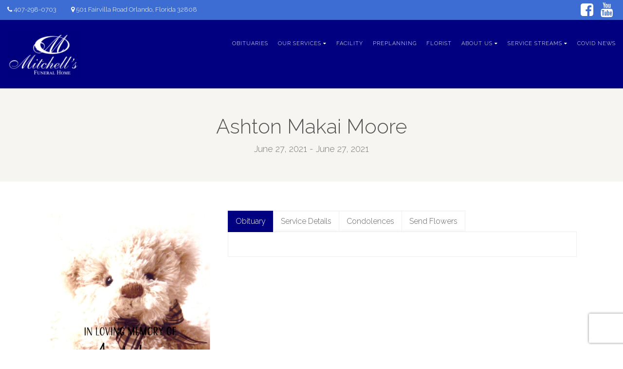

--- FILE ---
content_type: text/html; charset=UTF-8
request_url: https://mitchellsfuneralhome.com/obituary/ashton-makai-moore
body_size: 24803
content:
<!DOCTYPE html>
<!--// OPEN HTML //-->
<html lang="en" class="no-js">
<head>
	<meta charset="UTF-8">
	<link rel="profile" href="http://gmpg.org/xfn/11">
	<link rel="pingback" href="https://mitchellsfuneralhome.com/xmlrpc.php">
        <!-- Mobile Specific Metas
    ================================================== -->
	                        <meta name="viewport" content="width=device-width, user-scalable=no, initial-scale=1.0, minimum-scale=1.0, maximum-scale=1.0">
                        <meta name="format-detection" content="telephone=no">
        	<!--// FAVICON //-->
    						<link rel="shortcut icon" href="https://mitchellsfuneralhome.com/wp-content/uploads/2021/06/logo-new.png" />
										<link rel="apple-touch-icon-precomposed" href="">					<link rel="apple-touch-icon-precomposed" sizes="114x114" href="">					<link rel="apple-touch-icon-precomposed" sizes="72x72" href="">					<link rel="apple-touch-icon-precomposed" sizes="144x144" href="">	     <title>Ashton Makai Moore &#8211; Mitchell&#8217;s Funeral Home</title>
                        <script>
                            /* You can add more configuration options to webfontloader by previously defining the WebFontConfig with your options */
                            if ( typeof WebFontConfig === "undefined" ) {
                                WebFontConfig = new Object();
                            }
                            WebFontConfig['google'] = {families: ['Raleway:300', 'Montserrat:400', 'Roboto:400,300italic&subset=latin']};

                            (function() {
                                var wf = document.createElement( 'script' );
                                wf.src = 'https://ajax.googleapis.com/ajax/libs/webfont/1.5.3/webfont.js';
                                wf.type = 'text/javascript';
                                wf.async = 'true';
                                var s = document.getElementsByTagName( 'script' )[0];
                                s.parentNode.insertBefore( wf, s );
                            })();
                        </script>
                        <meta name='robots' content='max-image-preview:large' />
<link rel='dns-prefetch' href='//s.w.org' />
<link rel="alternate" type="application/rss+xml" title="Mitchell&#039;s Funeral Home &raquo; Feed" href="https://mitchellsfuneralhome.com/feed" />
<link rel="alternate" type="application/rss+xml" title="Mitchell&#039;s Funeral Home &raquo; Comments Feed" href="https://mitchellsfuneralhome.com/comments/feed" />
<link rel="alternate" type="application/rss+xml" title="Mitchell&#039;s Funeral Home &raquo; Ashton Makai Moore Comments Feed" href="https://mitchellsfuneralhome.com/obituary/ashton-makai-moore/feed" />
<script type="text/javascript">
window._wpemojiSettings = {"baseUrl":"https:\/\/s.w.org\/images\/core\/emoji\/13.1.0\/72x72\/","ext":".png","svgUrl":"https:\/\/s.w.org\/images\/core\/emoji\/13.1.0\/svg\/","svgExt":".svg","source":{"concatemoji":"https:\/\/mitchellsfuneralhome.com\/wp-includes\/js\/wp-emoji-release.min.js?ver=5.9.12"}};
/*! This file is auto-generated */
!function(e,a,t){var n,r,o,i=a.createElement("canvas"),p=i.getContext&&i.getContext("2d");function s(e,t){var a=String.fromCharCode;p.clearRect(0,0,i.width,i.height),p.fillText(a.apply(this,e),0,0);e=i.toDataURL();return p.clearRect(0,0,i.width,i.height),p.fillText(a.apply(this,t),0,0),e===i.toDataURL()}function c(e){var t=a.createElement("script");t.src=e,t.defer=t.type="text/javascript",a.getElementsByTagName("head")[0].appendChild(t)}for(o=Array("flag","emoji"),t.supports={everything:!0,everythingExceptFlag:!0},r=0;r<o.length;r++)t.supports[o[r]]=function(e){if(!p||!p.fillText)return!1;switch(p.textBaseline="top",p.font="600 32px Arial",e){case"flag":return s([127987,65039,8205,9895,65039],[127987,65039,8203,9895,65039])?!1:!s([55356,56826,55356,56819],[55356,56826,8203,55356,56819])&&!s([55356,57332,56128,56423,56128,56418,56128,56421,56128,56430,56128,56423,56128,56447],[55356,57332,8203,56128,56423,8203,56128,56418,8203,56128,56421,8203,56128,56430,8203,56128,56423,8203,56128,56447]);case"emoji":return!s([10084,65039,8205,55357,56613],[10084,65039,8203,55357,56613])}return!1}(o[r]),t.supports.everything=t.supports.everything&&t.supports[o[r]],"flag"!==o[r]&&(t.supports.everythingExceptFlag=t.supports.everythingExceptFlag&&t.supports[o[r]]);t.supports.everythingExceptFlag=t.supports.everythingExceptFlag&&!t.supports.flag,t.DOMReady=!1,t.readyCallback=function(){t.DOMReady=!0},t.supports.everything||(n=function(){t.readyCallback()},a.addEventListener?(a.addEventListener("DOMContentLoaded",n,!1),e.addEventListener("load",n,!1)):(e.attachEvent("onload",n),a.attachEvent("onreadystatechange",function(){"complete"===a.readyState&&t.readyCallback()})),(n=t.source||{}).concatemoji?c(n.concatemoji):n.wpemoji&&n.twemoji&&(c(n.twemoji),c(n.wpemoji)))}(window,document,window._wpemojiSettings);
</script>
<style type="text/css">
img.wp-smiley,
img.emoji {
	display: inline !important;
	border: none !important;
	box-shadow: none !important;
	height: 1em !important;
	width: 1em !important;
	margin: 0 0.07em !important;
	vertical-align: -0.1em !important;
	background: none !important;
	padding: 0 !important;
}
</style>
	<link rel='stylesheet' id='sgr-css'  href='https://mitchellsfuneralhome.com/wp-content/plugins/simple-google-recaptcha/sgr.css?ver=1663871473' type='text/css' media='all' />
<link rel='stylesheet' id='wp-block-library-css'  href='https://mitchellsfuneralhome.com/wp-includes/css/dist/block-library/style.min.css?ver=5.9.12' type='text/css' media='all' />
<style id='global-styles-inline-css' type='text/css'>
body{--wp--preset--color--black: #000000;--wp--preset--color--cyan-bluish-gray: #abb8c3;--wp--preset--color--white: #ffffff;--wp--preset--color--pale-pink: #f78da7;--wp--preset--color--vivid-red: #cf2e2e;--wp--preset--color--luminous-vivid-orange: #ff6900;--wp--preset--color--luminous-vivid-amber: #fcb900;--wp--preset--color--light-green-cyan: #7bdcb5;--wp--preset--color--vivid-green-cyan: #00d084;--wp--preset--color--pale-cyan-blue: #8ed1fc;--wp--preset--color--vivid-cyan-blue: #0693e3;--wp--preset--color--vivid-purple: #9b51e0;--wp--preset--gradient--vivid-cyan-blue-to-vivid-purple: linear-gradient(135deg,rgba(6,147,227,1) 0%,rgb(155,81,224) 100%);--wp--preset--gradient--light-green-cyan-to-vivid-green-cyan: linear-gradient(135deg,rgb(122,220,180) 0%,rgb(0,208,130) 100%);--wp--preset--gradient--luminous-vivid-amber-to-luminous-vivid-orange: linear-gradient(135deg,rgba(252,185,0,1) 0%,rgba(255,105,0,1) 100%);--wp--preset--gradient--luminous-vivid-orange-to-vivid-red: linear-gradient(135deg,rgba(255,105,0,1) 0%,rgb(207,46,46) 100%);--wp--preset--gradient--very-light-gray-to-cyan-bluish-gray: linear-gradient(135deg,rgb(238,238,238) 0%,rgb(169,184,195) 100%);--wp--preset--gradient--cool-to-warm-spectrum: linear-gradient(135deg,rgb(74,234,220) 0%,rgb(151,120,209) 20%,rgb(207,42,186) 40%,rgb(238,44,130) 60%,rgb(251,105,98) 80%,rgb(254,248,76) 100%);--wp--preset--gradient--blush-light-purple: linear-gradient(135deg,rgb(255,206,236) 0%,rgb(152,150,240) 100%);--wp--preset--gradient--blush-bordeaux: linear-gradient(135deg,rgb(254,205,165) 0%,rgb(254,45,45) 50%,rgb(107,0,62) 100%);--wp--preset--gradient--luminous-dusk: linear-gradient(135deg,rgb(255,203,112) 0%,rgb(199,81,192) 50%,rgb(65,88,208) 100%);--wp--preset--gradient--pale-ocean: linear-gradient(135deg,rgb(255,245,203) 0%,rgb(182,227,212) 50%,rgb(51,167,181) 100%);--wp--preset--gradient--electric-grass: linear-gradient(135deg,rgb(202,248,128) 0%,rgb(113,206,126) 100%);--wp--preset--gradient--midnight: linear-gradient(135deg,rgb(2,3,129) 0%,rgb(40,116,252) 100%);--wp--preset--duotone--dark-grayscale: url('#wp-duotone-dark-grayscale');--wp--preset--duotone--grayscale: url('#wp-duotone-grayscale');--wp--preset--duotone--purple-yellow: url('#wp-duotone-purple-yellow');--wp--preset--duotone--blue-red: url('#wp-duotone-blue-red');--wp--preset--duotone--midnight: url('#wp-duotone-midnight');--wp--preset--duotone--magenta-yellow: url('#wp-duotone-magenta-yellow');--wp--preset--duotone--purple-green: url('#wp-duotone-purple-green');--wp--preset--duotone--blue-orange: url('#wp-duotone-blue-orange');--wp--preset--font-size--small: 13px;--wp--preset--font-size--medium: 20px;--wp--preset--font-size--large: 36px;--wp--preset--font-size--x-large: 42px;}.has-black-color{color: var(--wp--preset--color--black) !important;}.has-cyan-bluish-gray-color{color: var(--wp--preset--color--cyan-bluish-gray) !important;}.has-white-color{color: var(--wp--preset--color--white) !important;}.has-pale-pink-color{color: var(--wp--preset--color--pale-pink) !important;}.has-vivid-red-color{color: var(--wp--preset--color--vivid-red) !important;}.has-luminous-vivid-orange-color{color: var(--wp--preset--color--luminous-vivid-orange) !important;}.has-luminous-vivid-amber-color{color: var(--wp--preset--color--luminous-vivid-amber) !important;}.has-light-green-cyan-color{color: var(--wp--preset--color--light-green-cyan) !important;}.has-vivid-green-cyan-color{color: var(--wp--preset--color--vivid-green-cyan) !important;}.has-pale-cyan-blue-color{color: var(--wp--preset--color--pale-cyan-blue) !important;}.has-vivid-cyan-blue-color{color: var(--wp--preset--color--vivid-cyan-blue) !important;}.has-vivid-purple-color{color: var(--wp--preset--color--vivid-purple) !important;}.has-black-background-color{background-color: var(--wp--preset--color--black) !important;}.has-cyan-bluish-gray-background-color{background-color: var(--wp--preset--color--cyan-bluish-gray) !important;}.has-white-background-color{background-color: var(--wp--preset--color--white) !important;}.has-pale-pink-background-color{background-color: var(--wp--preset--color--pale-pink) !important;}.has-vivid-red-background-color{background-color: var(--wp--preset--color--vivid-red) !important;}.has-luminous-vivid-orange-background-color{background-color: var(--wp--preset--color--luminous-vivid-orange) !important;}.has-luminous-vivid-amber-background-color{background-color: var(--wp--preset--color--luminous-vivid-amber) !important;}.has-light-green-cyan-background-color{background-color: var(--wp--preset--color--light-green-cyan) !important;}.has-vivid-green-cyan-background-color{background-color: var(--wp--preset--color--vivid-green-cyan) !important;}.has-pale-cyan-blue-background-color{background-color: var(--wp--preset--color--pale-cyan-blue) !important;}.has-vivid-cyan-blue-background-color{background-color: var(--wp--preset--color--vivid-cyan-blue) !important;}.has-vivid-purple-background-color{background-color: var(--wp--preset--color--vivid-purple) !important;}.has-black-border-color{border-color: var(--wp--preset--color--black) !important;}.has-cyan-bluish-gray-border-color{border-color: var(--wp--preset--color--cyan-bluish-gray) !important;}.has-white-border-color{border-color: var(--wp--preset--color--white) !important;}.has-pale-pink-border-color{border-color: var(--wp--preset--color--pale-pink) !important;}.has-vivid-red-border-color{border-color: var(--wp--preset--color--vivid-red) !important;}.has-luminous-vivid-orange-border-color{border-color: var(--wp--preset--color--luminous-vivid-orange) !important;}.has-luminous-vivid-amber-border-color{border-color: var(--wp--preset--color--luminous-vivid-amber) !important;}.has-light-green-cyan-border-color{border-color: var(--wp--preset--color--light-green-cyan) !important;}.has-vivid-green-cyan-border-color{border-color: var(--wp--preset--color--vivid-green-cyan) !important;}.has-pale-cyan-blue-border-color{border-color: var(--wp--preset--color--pale-cyan-blue) !important;}.has-vivid-cyan-blue-border-color{border-color: var(--wp--preset--color--vivid-cyan-blue) !important;}.has-vivid-purple-border-color{border-color: var(--wp--preset--color--vivid-purple) !important;}.has-vivid-cyan-blue-to-vivid-purple-gradient-background{background: var(--wp--preset--gradient--vivid-cyan-blue-to-vivid-purple) !important;}.has-light-green-cyan-to-vivid-green-cyan-gradient-background{background: var(--wp--preset--gradient--light-green-cyan-to-vivid-green-cyan) !important;}.has-luminous-vivid-amber-to-luminous-vivid-orange-gradient-background{background: var(--wp--preset--gradient--luminous-vivid-amber-to-luminous-vivid-orange) !important;}.has-luminous-vivid-orange-to-vivid-red-gradient-background{background: var(--wp--preset--gradient--luminous-vivid-orange-to-vivid-red) !important;}.has-very-light-gray-to-cyan-bluish-gray-gradient-background{background: var(--wp--preset--gradient--very-light-gray-to-cyan-bluish-gray) !important;}.has-cool-to-warm-spectrum-gradient-background{background: var(--wp--preset--gradient--cool-to-warm-spectrum) !important;}.has-blush-light-purple-gradient-background{background: var(--wp--preset--gradient--blush-light-purple) !important;}.has-blush-bordeaux-gradient-background{background: var(--wp--preset--gradient--blush-bordeaux) !important;}.has-luminous-dusk-gradient-background{background: var(--wp--preset--gradient--luminous-dusk) !important;}.has-pale-ocean-gradient-background{background: var(--wp--preset--gradient--pale-ocean) !important;}.has-electric-grass-gradient-background{background: var(--wp--preset--gradient--electric-grass) !important;}.has-midnight-gradient-background{background: var(--wp--preset--gradient--midnight) !important;}.has-small-font-size{font-size: var(--wp--preset--font-size--small) !important;}.has-medium-font-size{font-size: var(--wp--preset--font-size--medium) !important;}.has-large-font-size{font-size: var(--wp--preset--font-size--large) !important;}.has-x-large-font-size{font-size: var(--wp--preset--font-size--x-large) !important;}
</style>
<link rel='stylesheet' id='rs-plugin-settings-css'  href='https://mitchellsfuneralhome.com/wp-content/plugins/revslider/public/assets/css/rs6.css?ver=6.4.11' type='text/css' media='all' />
<style id='rs-plugin-settings-inline-css' type='text/css'>
#rs-demo-id {}
</style>
<link rel='stylesheet' id='owl-carousel2-css'  href='https://mitchellsfuneralhome.com/wp-content/themes/obsequy/assets/vendor/owl-carousel/css/owl.theme.css?ver=2.9.1.1627550774' type='text/css' media='all' />
<link rel='stylesheet' id='custom-style-css'  href='https://mitchellsfuneralhome.com/wp-content/themes/obsequy/assets/css/custom.css?ver=5.9.12' type='text/css' media='all' />
<link rel='stylesheet' id='__EPYT__style-css'  href='https://mitchellsfuneralhome.com/wp-content/plugins/youtube-embed-plus/styles/ytprefs.min.css?ver=14.1' type='text/css' media='all' />
<style id='__EPYT__style-inline-css' type='text/css'>

                .epyt-gallery-thumb {
                        width: 33.333%;
                }
                
</style>
<link rel='stylesheet' id='bootstrap-css'  href='https://mitchellsfuneralhome.com/wp-content/themes/obsequy/assets/css/bootstrap.css?ver=2.9.1.1627550774' type='text/css' media='all' />
<link rel='stylesheet' id='line-icons-css'  href='https://mitchellsfuneralhome.com/wp-content/themes/obsequy/assets/css/line-icons.css?ver=2.9.1.1627550774' type='text/css' media='all' />
<link rel='stylesheet' id='font-awesome-css'  href='https://mitchellsfuneralhome.com/wp-content/themes/obsequy/assets/css/font-awesome.css?ver=2.9.1.1627550774' type='text/css' media='all' />
<link rel='stylesheet' id='animations-css'  href='https://mitchellsfuneralhome.com/wp-content/themes/obsequy/assets/css/animations.css?ver=2.9.1.1627550774' type='text/css' media='all' />
<link rel='stylesheet' id='bootstrap_theme-css'  href='https://mitchellsfuneralhome.com/wp-content/themes/obsequy/assets/css/bootstrap-theme.css?ver=2.9.1.1627550774' type='text/css' media='all' />
<link rel='stylesheet' id='chld_thm_cfg_parent-css'  href='https://mitchellsfuneralhome.com/wp-content/themes/obsequy/style.css?ver=5.9.12' type='text/css' media='all' />
<link rel='stylesheet' id='obsequy_main-css'  href='https://mitchellsfuneralhome.com/wp-content/themes/obsequy-child/style.css?ver=2.9.1.1627550774' type='text/css' media='all' />
<link rel='stylesheet' id='magnific_popup-css'  href='https://mitchellsfuneralhome.com/wp-content/themes/obsequy/assets/vendor/magnific/magnific-popup.css?ver=2.9.1.1627550774' type='text/css' media='all' />
<link rel='stylesheet' id='owl-carousel1-css'  href='https://mitchellsfuneralhome.com/wp-content/themes/obsequy/assets/vendor/owl-carousel/css/owl.carousel.css?ver=2.9.1.1627550774' type='text/css' media='all' />
<script type='text/javascript' id='sgr-js-extra'>
/* <![CDATA[ */
var sgr = {"sgr_site_key":"6LctBR8iAAAAAIfIm-26jeFLNAXace8B7uC7eFhh"};
/* ]]> */
</script>
<script type='text/javascript' src='https://mitchellsfuneralhome.com/wp-content/plugins/simple-google-recaptcha/sgr.js?ver=1663871473' id='sgr-js'></script>
<script type='text/javascript' src='https://mitchellsfuneralhome.com/wp-content/plugins/ionos-assistant/js/cookies.js?ver=5.9.12' id='ionos-assistant-wp-cookies-js'></script>
<script type='text/javascript' src='https://mitchellsfuneralhome.com/wp-includes/js/jquery/jquery.min.js?ver=3.6.0' id='jquery-core-js'></script>
<script type='text/javascript' src='https://mitchellsfuneralhome.com/wp-includes/js/jquery/jquery-migrate.min.js?ver=3.3.2' id='jquery-migrate-js'></script>
<script type='text/javascript' src='https://mitchellsfuneralhome.com/wp-content/plugins/revslider/public/assets/js/rbtools.min.js?ver=6.4.8' id='tp-tools-js'></script>
<script type='text/javascript' src='https://mitchellsfuneralhome.com/wp-content/plugins/revslider/public/assets/js/rs6.min.js?ver=6.4.11' id='revmin-js'></script>
<script type='text/javascript' id='__ytprefs__-js-extra'>
/* <![CDATA[ */
var _EPYT_ = {"ajaxurl":"https:\/\/mitchellsfuneralhome.com\/wp-admin\/admin-ajax.php","security":"8e85845ee2","gallery_scrolloffset":"20","eppathtoscripts":"https:\/\/mitchellsfuneralhome.com\/wp-content\/plugins\/youtube-embed-plus\/scripts\/","eppath":"https:\/\/mitchellsfuneralhome.com\/wp-content\/plugins\/youtube-embed-plus\/","epresponsiveselector":"[\"iframe.__youtube_prefs__\",\"iframe[src*='youtube.com']\",\"iframe[src*='youtube-nocookie.com']\",\"iframe[data-ep-src*='youtube.com']\",\"iframe[data-ep-src*='youtube-nocookie.com']\",\"iframe[data-ep-gallerysrc*='youtube.com']\"]","epdovol":"1","version":"14.1","evselector":"iframe.__youtube_prefs__[src], iframe[src*=\"youtube.com\/embed\/\"], iframe[src*=\"youtube-nocookie.com\/embed\/\"]","ajax_compat":"","ytapi_load":"light","pause_others":"","stopMobileBuffer":"1","not_live_on_channel":"","vi_active":"","vi_js_posttypes":[]};
/* ]]> */
</script>
<script type='text/javascript' src='https://mitchellsfuneralhome.com/wp-content/plugins/youtube-embed-plus/scripts/ytprefs.min.js?ver=14.1' id='__ytprefs__-js'></script>
<link rel="https://api.w.org/" href="https://mitchellsfuneralhome.com/wp-json/" /><link rel="EditURI" type="application/rsd+xml" title="RSD" href="https://mitchellsfuneralhome.com/xmlrpc.php?rsd" />
<link rel="wlwmanifest" type="application/wlwmanifest+xml" href="https://mitchellsfuneralhome.com/wp-includes/wlwmanifest.xml" /> 
<meta name="generator" content="WordPress 5.9.12" />
<link rel="canonical" href="https://mitchellsfuneralhome.com/obituary/ashton-makai-moore" />
<link rel='shortlink' href='https://mitchellsfuneralhome.com/?p=1173' />
<link rel="alternate" type="application/json+oembed" href="https://mitchellsfuneralhome.com/wp-json/oembed/1.0/embed?url=https%3A%2F%2Fmitchellsfuneralhome.com%2Fobituary%2Fashton-makai-moore" />
<link rel="alternate" type="text/xml+oembed" href="https://mitchellsfuneralhome.com/wp-json/oembed/1.0/embed?url=https%3A%2F%2Fmitchellsfuneralhome.com%2Fobituary%2Fashton-makai-moore&#038;format=xml" />
<style type="text/css">
a, a:hover, .text-primary, .btn-primary .badge, .btn-link,a.list-group-item.active > .badge,.nav-pills > .active > a > .badge, p.drop-caps:first-letter, .accent-color, .nav-np .next:hover, .nav-np .prev:hover, .basic-link, .pagination > li > a:hover,.pagination > li > span:hover,.pagination > li > a:focus,.pagination > li > span:focus, .icon-box-inline span, .pricing-column h3, .post .post-title a:hover, a, .post-actions .comment-count a:hover, .pricing-column .features a:hover, .list-group-item a:hover, .icon-box.ibox-plain .ibox-icon i,.icon-box.ibox-plain .ibox-icon img, .icon-box.ibox-border .ibox-icon i,.icon-box.ibox-border .ibox-icon img, address strong, ul.checks > li > i, ul.angles > li > i, ul.carets > li > i, ul.chevrons > li > i, ul.icon > li > i, .widget li .meta-data a:hover, .sort-source li.active a, #menu-toggle:hover, .site-footer .footer_widget a:hover, .megamenu-sub-title i, .fact-ico, .widget_categories ul li a:hover, .widget_archive ul li a:hover, .widget_recent_entries ul li a:hover, .widget_recent_entries ul li a:hover, .widget_recent_comments ul li a:hover, .widget_links ul li a:hover, .widget_meta ul li a:hover, .widget.recent_posts ul li h5 a:hover, .widget_links ul li.active a, .dd-menu > li a:hover, .dd-menu > li.current-menu-item > a, .dd-menu > li.current-menu-parent > a, .widget a:hover, .testimonial-image .fa, .woocommerce ul.products li.product .price{
	color:#000080;
}
.accent-color{
	color:#000080;
}
p.drop-caps.secondary:first-letter, .btn-primary,.btn-primary.disabled,.btn-primary[disabled],fieldset[disabled] .btn-primary,.btn-primary.disabled:hover,.btn-primary[disabled]:hover,fieldset[disabled] .btn-primary:hover,.btn-primary.disabled:focus,.btn-primary[disabled]:focus,fieldset[disabled] .btn-primary:focus,.btn-primary.disabled:active,.btn-primary[disabled]:active,fieldset[disabled] .btn-primary:active,.btn-primary.disabled.active,
.btn-primary[disabled].active,fieldset[disabled] .btn-primary.active,.dropdown-menu > .active > a,.dropdown-menu > .active > a:hover,.dropdown-menu > .active > a:focus,.nav-pills > li.active > a,.nav-pills > li.active > a:hover,.nav-pills > li.active > a:focus,.pagination > .active > a,.pagination > .active > span,.pagination > .active > a:hover,.pagination > .active > span:hover,.pagination > .active > a:focus,.pagination > .active > span:focus,.label-primary,.progress-bar-primary,a.list-group-item.active,a.list-group-item.active:hover,
a.list-group-item.active:focus,.panel-primary > .panel-heading, .carousel-indicators .active, .flex-control-nav a:hover, .flex-control-nav a.flex-active, .media-box .media-box-wrapper, .icon-box.icon-box-style1:hover .ico, .owl-theme .owl-page.active span, .owl-theme .owl-controls.clickable .owl-page:hover span, .ibox-effect.ibox-dark .ibox-icon i:hover,.ibox-effect.ibox-dark:hover .ibox-icon i,.ibox-border.ibox-effect.ibox-dark .ibox-icon i:after, .icon-box .ibox-icon i,.icon-box .ibox-icon img, .icon-box .ibox-icon i,.icon-box .ibox-icon img, .icon-box.ibox-dark.ibox-outline:hover .ibox-icon i, .pricing-column.highlight h3, .fblock-image-overlay, .overlay-accent, .tagcloud a:hover, .nav-tabs > li.active > a, .nav-tabs > li.active > a:hover, .nav-tabs > li.active > a:focus, .accordion-heading .accordion-toggle.active, .social-share-bar .share-buttons-tc li a, .dd-menu > li ul, .social-icons-colored li.envelope a:hover, .social-icons-inverted li.envelope a, .give-submit,.rwmb-button{
  background-color:#000080;
}
.donate-button, .woocommerce a.button.alt:hover, .woocommerce button.button.alt:hover, .woocommerce input.button.alt:hover, .woocommerce #respond input#submit.alt:hover, .woocommerce #content input.button.alt:hover, .woocommerce-page a.button.alt:hover, .woocommerce-page button.button.alt:hover, .woocommerce-page input.button.alt:hover, .woocommerce-page #respond input#submit.alt:hover, .woocommerce-page #content input.button.alt:hover, .woocommerce a.button.alt:active, .woocommerce button.button.alt:active, .woocommerce input.button.alt:active, .woocommerce #respond input#submit.alt:active, .woocommerce #content input.button.alt:active, .woocommerce-page a.button.alt:active, .woocommerce-page button.button.alt:active, .woocommerce-page input.button.alt:active, .woocommerce-page #respond input#submit.alt:active, .woocommerce-page #content input.button.alt:active, .accent-bg, .accent-overlay:before{
  background-color: #000080!important;
}
p.demo_store, .woocommerce a.button.alt, .woocommerce button.button.alt, .woocommerce input.button.alt, .woocommerce #respond input#submit.alt, .woocommerce #content input.button.alt, .woocommerce-page a.button.alt, .woocommerce-page button.button.alt, .woocommerce-page input.button.alt, .woocommerce-page #respond input#submit.alt, .woocommerce-page #content input.button.alt, .wpcf7-form .wpcf7-submit, .woocommerce .widget_price_filter .ui-slider .ui-slider-handle, .woocommerce-page .widget_price_filter .ui-slider .ui-slider-handle, .woocommerce .widget_layered_nav ul li.chosen a, .woocommerce-page .widget_layered_nav ul li.chosen a{
  background: #000080;
}
.btn-primary:hover,
.btn-primary:focus,
.btn-primary:active,
.btn-primary.active,
.open .dropdown-toggle.btn-primary{
  background: #000080;
  opacity:.9
}
.nav .open > a,
.nav .open > a:hover,
.nav .open > a:focus,
.pagination > .active > a,
.pagination > .active > span,
.pagination > .active > a:hover,
.pagination > .active > span:hover,
.pagination > .active > a:focus,
.pagination > .active > span:focus,
a.thumbnail:hover,
a.thumbnail:focus,
a.thumbnail.active,
a.list-group-item.active,
a.list-group-item.active:hover,
a.list-group-item.active:focus,
.panel-primary,
.panel-primary > .panel-heading, .btn-primary.btn-transparent, .icon-box.icon-box-style1 .ico, .icon-box-inline span, .icon-box.ibox-border .ibox-icon, .icon-box.ibox-outline .ibox-icon, .icon-box.ibox-dark.ibox-outline:hover .ibox-icon, .nav-tabs > li.active > a, .nav-tabs > li.active > a:hover, .nav-tabs > li.active > a:focus{
	border-color:#000080;
}
.panel-primary > .panel-heading + .panel-collapse .panel-body, .woocommerce .woocommerce-info, .woocommerce-page .woocommerce-info, .woocommerce .woocommerce-message, .woocommerce-page .woocommerce-message{
	border-top-color:#000080;
}
.panel-primary > .panel-footer + .panel-collapse .panel-body, .dd-menu > li > a:before, .dd-menu > li ul:before{
	border-bottom-color:#000080;
}
.dd-menu > ul > li > ul li:hover, blockquote, #sidebar-col .widget_nav_menu ul li.current-menu-item a, #sidebar-col .widget_nav_menu ul li a:hover, .rtl .dd-menu > li ul li ul:before{
	border-left-color:#000080;
}
.dd-menu > li ul li ul:before {
	border-right-color: #000080;
}
.ibox-border.ibox-effect.ibox-dark .ibox-icon i:hover,.ibox-border.ibox-effect.ibox-dark:hover .ibox-icon i {
	box-shadow:0 0 0 1px #000080;
}
.ibox-effect.ibox-dark .ibox-icon i:after {
	box-shadow:0 0 0 2px #000080;
}
@media only screen and (max-width: 992px) {
	.dd-menu > li:hover > a, .dd-menu > li:hover > a > i{
		color:#000080;
	}
}

/* Secondary Color Set */
.topbar, hr.sm, .btn-secondary, .social-icons-colored li.phone a:hover, .social-icons-inverted li.phone a, .icon-box.ibox-secondary .ibox-icon i,.icon-box.ibox-secondary .ibox-icon img, .woocommerce span.onsale, .woocommerce-page span.onsale, .header-quickcart .woocommerce-mini-cart__buttons,.wpcf7-form .wpcf7-submit:hover, .give-submit:hover,.rwmb-button:hover{
	background:#3d6cd3;
}
.obituary-list-item .meta-data, .team-grid-item .meta-data, .team-list-item .meta-data, .icon-box.ibox-border.ibox-secondary .ibox-icon i,.icon-box.ibox-border.ibox-secondary .ibox-icon img,.icon-box.ibox-plain.ibox-secondary .ibox-icon i,.icon-box.ibox-plain.ibox-secondary .ibox-icon img{
	color:#3d6cd3;
}
.secondary-color{
	color:#3d6cd3!important;
}
.cta-fw, .secondary-bg, .secondary-overlay:before{
	background-color:#3d6cd3!important;
}
.icon-box.ibox-secondary.ibox-outline .ibox-icon, .icon-box.ibox-border.ibox-secondary .ibox-icon {
	border-color:#3d6cd3;
}
			.dd-menu > li ul:before{border-bottom-color:;}
			.dd-menu > li ul li ul:before{border-right-color:;}
			@media only screen and (min-width: 992px) {.dd-menu > li ul{top:100%;}
			.dd-menu > li > a{line-height:97px;-webkit-transition:all 0.3s ease 0.2s;-moz-transition:all 0.3s ease 0.2s;-ms-transition:all 0.3s ease 0.2s;-o-transition:all 0.3s ease 0.2s;transition:all 0.3s ease 0.1s;}
			}
			@media only screen and (max-width: 992px) {#menu-toggle{line-height:97px!important;-webkit-transition:all 0.3s ease 0.2s;-moz-transition:all 0.3s ease 0.2s;-ms-transition:all 0.3s ease 0.2s;-o-transition:all 0.3s ease 0.2s;transition:all 0.3s ease 0.1s;}}
		@media (min-width: 1200px) {.container{width:1120px;}}
		body.boxed .body, body.boxed .vc_row-no-padding{max-width:1150px!important;}
		@media (min-width: 1200px) {body.boxed .site-header{width:1150px;margin-left:-575px;}}.site-header .container, .topbar .container, .fw-menu-wrapper .container{width:100%;}.smenu-opener{line-height:51px}.dd-menu ul li .smenu-opener{line-height:38px}.content{min-height:400px}@media only screen and (max-width: 992px) {.dd-menu{background:#99afdf;}}@media only screen and (max-width: 992px) {.dd-menu > li > a{color:#ffffff;}}@media only screen and (max-width: 992px) {.dd-menu > li > a:hover{color:#ffffff;}}@media only screen and (max-width: 992px) {.dd-menu > li > a:active{color:#ffffff;}}
/*========== User Custom CSS Styles ==========*/
#header{
margin: 0 auto;
}
.wp-media-buttons{display:none;}

.dd-menu > li > a > span {
    position: relative;
    color: white;
}</style>
<script type ="text/javascript">jQuery(document).ready(function(){

});</script><meta name="generator" content="Powered by WPBakery Page Builder - drag and drop page builder for WordPress."/>
<meta name="generator" content="Powered by Slider Revolution 6.4.11 - responsive, Mobile-Friendly Slider Plugin for WordPress with comfortable drag and drop interface." />
<script type="text/javascript">function setREVStartSize(e){
			//window.requestAnimationFrame(function() {				 
				window.RSIW = window.RSIW===undefined ? window.innerWidth : window.RSIW;	
				window.RSIH = window.RSIH===undefined ? window.innerHeight : window.RSIH;	
				try {								
					var pw = document.getElementById(e.c).parentNode.offsetWidth,
						newh;
					pw = pw===0 || isNaN(pw) ? window.RSIW : pw;
					e.tabw = e.tabw===undefined ? 0 : parseInt(e.tabw);
					e.thumbw = e.thumbw===undefined ? 0 : parseInt(e.thumbw);
					e.tabh = e.tabh===undefined ? 0 : parseInt(e.tabh);
					e.thumbh = e.thumbh===undefined ? 0 : parseInt(e.thumbh);
					e.tabhide = e.tabhide===undefined ? 0 : parseInt(e.tabhide);
					e.thumbhide = e.thumbhide===undefined ? 0 : parseInt(e.thumbhide);
					e.mh = e.mh===undefined || e.mh=="" || e.mh==="auto" ? 0 : parseInt(e.mh,0);		
					if(e.layout==="fullscreen" || e.l==="fullscreen") 						
						newh = Math.max(e.mh,window.RSIH);					
					else{					
						e.gw = Array.isArray(e.gw) ? e.gw : [e.gw];
						for (var i in e.rl) if (e.gw[i]===undefined || e.gw[i]===0) e.gw[i] = e.gw[i-1];					
						e.gh = e.el===undefined || e.el==="" || (Array.isArray(e.el) && e.el.length==0)? e.gh : e.el;
						e.gh = Array.isArray(e.gh) ? e.gh : [e.gh];
						for (var i in e.rl) if (e.gh[i]===undefined || e.gh[i]===0) e.gh[i] = e.gh[i-1];
											
						var nl = new Array(e.rl.length),
							ix = 0,						
							sl;					
						e.tabw = e.tabhide>=pw ? 0 : e.tabw;
						e.thumbw = e.thumbhide>=pw ? 0 : e.thumbw;
						e.tabh = e.tabhide>=pw ? 0 : e.tabh;
						e.thumbh = e.thumbhide>=pw ? 0 : e.thumbh;					
						for (var i in e.rl) nl[i] = e.rl[i]<window.RSIW ? 0 : e.rl[i];
						sl = nl[0];									
						for (var i in nl) if (sl>nl[i] && nl[i]>0) { sl = nl[i]; ix=i;}															
						var m = pw>(e.gw[ix]+e.tabw+e.thumbw) ? 1 : (pw-(e.tabw+e.thumbw)) / (e.gw[ix]);					
						newh =  (e.gh[ix] * m) + (e.tabh + e.thumbh);
					}				
					if(window.rs_init_css===undefined) window.rs_init_css = document.head.appendChild(document.createElement("style"));					
					document.getElementById(e.c).height = newh+"px";
					window.rs_init_css.innerHTML += "#"+e.c+"_wrapper { height: "+newh+"px }";				
				} catch(e){
					console.log("Failure at Presize of Slider:" + e)
				}					   
			//});
		  };</script>
<style type="text/css" title="dynamic-css" class="options-output">.content{padding-top:60px;padding-bottom:60px;}.site-header{background-color:#000080;}.is-sticky .site-header{background-color:#00007f;}.page-banner h1, .page-banner-text{opacity: 1;visibility: visible;-webkit-transition: opacity 0.24s ease-in-out;-moz-transition: opacity 0.24s ease-in-out;transition: opacity 0.24s ease-in-out;}.wf-loading .page-banner h1, .page-banner-text,{opacity: 0;}.ie.wf-loading .page-banner h1, .page-banner-text,{visibility: hidden;}.header-info-col{opacity: 1;visibility: visible;-webkit-transition: opacity 0.24s ease-in-out;-moz-transition: opacity 0.24s ease-in-out;transition: opacity 0.24s ease-in-out;}.wf-loading .header-info-col,{opacity: 0;}.ie.wf-loading .header-info-col,{visibility: hidden;}.topbar .topmenu a{line-height:30px;font-size:30px;opacity: 1;visibility: visible;-webkit-transition: opacity 0.24s ease-in-out;-moz-transition: opacity 0.24s ease-in-out;transition: opacity 0.24s ease-in-out;}.wf-loading .topbar .topmenu a,{opacity: 0;}.ie.wf-loading .topbar .topmenu a,{visibility: hidden;}.topbar .topmenu a{color:#ffffff;}.site-logo{margin-top:0;margin-right:0;margin-bottom:0;margin-left:0;}.dd-menu > li, .search-module-trigger, .cart-module-trigger{margin-top:0;}.dd-menu > li > a, .search-module-trigger, .cart-module-trigger{font-size:11px;opacity: 1;visibility: visible;-webkit-transition: opacity 0.24s ease-in-out;-moz-transition: opacity 0.24s ease-in-out;transition: opacity 0.24s ease-in-out;}.wf-loading .dd-menu > li > a, .search-module-trigger, .cart-module-trigger,{opacity: 0;}.ie.wf-loading .dd-menu > li > a, .search-module-trigger, .cart-module-trigger,{visibility: hidden;}.dd-menu > li > a, .search-module-trigger, .cart-module-trigger{opacity: 1;visibility: visible;-webkit-transition: opacity 0.24s ease-in-out;-moz-transition: opacity 0.24s ease-in-out;transition: opacity 0.24s ease-in-out;}.wf-loading .dd-menu > li > a, .search-module-trigger, .cart-module-trigger,{opacity: 0;}.ie.wf-loading .dd-menu > li > a, .search-module-trigger, .cart-module-trigger,{visibility: hidden;}.dd-menu > li > a{color:#ffffff;}.dd-menu > li > a:hover{color:#ffffff;}.dd-menu > li > a:active{color:#ffffff;}.dd-menu > li > ul > li > a, .dd-menu > li > ul > li > ul > li > a, .dd-menu > li > ul > li > ul > ul > li > a{opacity: 1;visibility: visible;-webkit-transition: opacity 0.24s ease-in-out;-moz-transition: opacity 0.24s ease-in-out;transition: opacity 0.24s ease-in-out;}.wf-loading .dd-menu > li > ul > li > a, .dd-menu > li > ul > li > ul > li > a, .dd-menu > li > ul > li > ul > ul > li > a,{opacity: 0;}.ie.wf-loading .dd-menu > li > ul > li > a, .dd-menu > li > ul > li > ul > li > a, .dd-menu > li > ul > li > ul > ul > li > a,{visibility: hidden;}.dd-menu .megamenu-container .megamenu-sub-title, .dd-menu .megamenu-container .widgettitle, .dd-menu .megamenu-container .widget-title{opacity: 1;visibility: visible;-webkit-transition: opacity 0.24s ease-in-out;-moz-transition: opacity 0.24s ease-in-out;transition: opacity 0.24s ease-in-out;}.wf-loading .dd-menu .megamenu-container .megamenu-sub-title, .dd-menu .megamenu-container .widgettitle, .dd-menu .megamenu-container .widget-title,{opacity: 0;}.ie.wf-loading .dd-menu .megamenu-container .megamenu-sub-title, .dd-menu .megamenu-container .widgettitle, .dd-menu .megamenu-container .widget-title,{visibility: hidden;}.dd-menu .megamenu-container{opacity: 1;visibility: visible;-webkit-transition: opacity 0.24s ease-in-out;-moz-transition: opacity 0.24s ease-in-out;transition: opacity 0.24s ease-in-out;}.wf-loading .dd-menu .megamenu-container,{opacity: 0;}.ie.wf-loading .dd-menu .megamenu-container,{visibility: hidden;}#menu-toggle{line-height:25px;font-size:25px;opacity: 1;visibility: visible;-webkit-transition: opacity 0.24s ease-in-out;-moz-transition: opacity 0.24s ease-in-out;transition: opacity 0.24s ease-in-out;}.wf-loading #menu-toggle,{opacity: 0;}.ie.wf-loading #menu-toggle,{visibility: hidden;}#menu-toggle{color:#ffffff;}#menu-toggle:hover{color:#ffffff;}#menu-toggle:active{color:#ffffff;}#menu-toggle{margin-top:25px;}.smenu-opener{height:51px;width:75px;}.smenu-opener{background-color:#ffffff;}.smenu-opener{font-size:16px;opacity: 1;visibility: visible;-webkit-transition: opacity 0.24s ease-in-out;-moz-transition: opacity 0.24s ease-in-out;transition: opacity 0.24s ease-in-out;}.wf-loading .smenu-opener,{opacity: 0;}.ie.wf-loading .smenu-opener,{visibility: hidden;}.smenu-opener{color:#000080;}.smenu-opener:hover{color:#000080;}.dd-menu ul li .smenu-opener{height:38px;width:75px;}.dd-menu ul li .smenu-opener{font-size:16px;opacity: 1;visibility: visible;-webkit-transition: opacity 0.24s ease-in-out;-moz-transition: opacity 0.24s ease-in-out;transition: opacity 0.24s ease-in-out;}.wf-loading .dd-menu ul li .smenu-opener,{opacity: 0;}.ie.wf-loading .dd-menu ul li .smenu-opener,{visibility: hidden;}.dd-menu ul li .smenu-opener{color:#99afdf;}.dd-menu ul li .smenu-opener:hover{color:#99afdf;}.footer_widget h4.widgettitle, .footer_widget h4.widget-title{opacity: 1;visibility: visible;-webkit-transition: opacity 0.24s ease-in-out;-moz-transition: opacity 0.24s ease-in-out;transition: opacity 0.24s ease-in-out;}.wf-loading .footer_widget h4.widgettitle, .footer_widget h4.widget-title,{opacity: 0;}.ie.wf-loading .footer_widget h4.widgettitle, .footer_widget h4.widget-title,{visibility: hidden;}.site-footer .footer_widget{opacity: 1;visibility: visible;-webkit-transition: opacity 0.24s ease-in-out;-moz-transition: opacity 0.24s ease-in-out;transition: opacity 0.24s ease-in-out;}.wf-loading .site-footer .footer_widget,{opacity: 0;}.ie.wf-loading .site-footer .footer_widget,{visibility: hidden;}.site-footer-bottom{opacity: 1;visibility: visible;-webkit-transition: opacity 0.24s ease-in-out;-moz-transition: opacity 0.24s ease-in-out;transition: opacity 0.24s ease-in-out;}.wf-loading .site-footer-bottom,{opacity: 0;}.ie.wf-loading .site-footer-bottom,{visibility: hidden;}.copyrights-col-right .social-icons-colored li a{opacity: 1;visibility: visible;-webkit-transition: opacity 0.24s ease-in-out;-moz-transition: opacity 0.24s ease-in-out;transition: opacity 0.24s ease-in-out;}.wf-loading .copyrights-col-right .social-icons-colored li a,{opacity: 0;}.ie.wf-loading .copyrights-col-right .social-icons-colored li a,{visibility: hidden;}.social-share-bar .share-title{line-height:30px;opacity: 1;visibility: visible;-webkit-transition: opacity 0.24s ease-in-out;-moz-transition: opacity 0.24s ease-in-out;transition: opacity 0.24s ease-in-out;}.wf-loading .social-share-bar .share-title,{opacity: 0;}.ie.wf-loading .social-share-bar .share-title,{visibility: hidden;}.social-share-bar li a{height:30px;width:30px;}.social-share-bar li a{line-height:30px;font-size:14px;opacity: 1;visibility: visible;-webkit-transition: opacity 0.24s ease-in-out;-moz-transition: opacity 0.24s ease-in-out;transition: opacity 0.24s ease-in-out;}.wf-loading .social-share-bar li a,{opacity: 0;}.ie.wf-loading .social-share-bar li a,{visibility: hidden;}h1,h2,h3,h4,h5,h6{font-family:Raleway;font-weight:300;font-style:normal;opacity: 1;visibility: visible;-webkit-transition: opacity 0.24s ease-in-out;-moz-transition: opacity 0.24s ease-in-out;transition: opacity 0.24s ease-in-out;}.wf-loading h1,h2,h3,h4,h5,h6,{opacity: 0;}.ie.wf-loading h1,h2,h3,h4,h5,h6,{visibility: hidden;}body, .icon-box h3, .vc_toggle_title > h4{font-family:Raleway;font-weight:300;font-style:normal;opacity: 1;visibility: visible;-webkit-transition: opacity 0.24s ease-in-out;-moz-transition: opacity 0.24s ease-in-out;transition: opacity 0.24s ease-in-out;}.wf-loading body, .icon-box h3, .vc_toggle_title > h4,{opacity: 0;}.ie.wf-loading body, .icon-box h3, .vc_toggle_title > h4,{visibility: hidden;}.vc_general.vc_btn3, .cust-counter .count, .basic-link{font-family:Montserrat;font-weight:400;font-style:normal;opacity: 1;visibility: visible;-webkit-transition: opacity 0.24s ease-in-out;-moz-transition: opacity 0.24s ease-in-out;transition: opacity 0.24s ease-in-out;}.wf-loading .vc_general.vc_btn3, .cust-counter .count, .basic-link,{opacity: 0;}.ie.wf-loading .vc_general.vc_btn3, .cust-counter .count, .basic-link,{visibility: hidden;}body{opacity: 1;visibility: visible;-webkit-transition: opacity 0.24s ease-in-out;-moz-transition: opacity 0.24s ease-in-out;transition: opacity 0.24s ease-in-out;}.wf-loading body,{opacity: 0;}.ie.wf-loading body,{visibility: hidden;}h1{opacity: 1;visibility: visible;-webkit-transition: opacity 0.24s ease-in-out;-moz-transition: opacity 0.24s ease-in-out;transition: opacity 0.24s ease-in-out;}.wf-loading h1,{opacity: 0;}.ie.wf-loading h1,{visibility: hidden;}h2{opacity: 1;visibility: visible;-webkit-transition: opacity 0.24s ease-in-out;-moz-transition: opacity 0.24s ease-in-out;transition: opacity 0.24s ease-in-out;}.wf-loading h2,{opacity: 0;}.ie.wf-loading h2,{visibility: hidden;}h3{opacity: 1;visibility: visible;-webkit-transition: opacity 0.24s ease-in-out;-moz-transition: opacity 0.24s ease-in-out;transition: opacity 0.24s ease-in-out;}.wf-loading h3,{opacity: 0;}.ie.wf-loading h3,{visibility: hidden;}h4{opacity: 1;visibility: visible;-webkit-transition: opacity 0.24s ease-in-out;-moz-transition: opacity 0.24s ease-in-out;transition: opacity 0.24s ease-in-out;}.wf-loading h4,{opacity: 0;}.ie.wf-loading h4,{visibility: hidden;}h5{opacity: 1;visibility: visible;-webkit-transition: opacity 0.24s ease-in-out;-moz-transition: opacity 0.24s ease-in-out;transition: opacity 0.24s ease-in-out;}.wf-loading h5,{opacity: 0;}.ie.wf-loading h5,{visibility: hidden;}h6{opacity: 1;visibility: visible;-webkit-transition: opacity 0.24s ease-in-out;-moz-transition: opacity 0.24s ease-in-out;transition: opacity 0.24s ease-in-out;}.wf-loading h6,{opacity: 0;}.ie.wf-loading h6,{visibility: hidden;}.nowhere-font{font-family:Roboto;font-weight:400;font-style:normal;opacity: 1;visibility: visible;-webkit-transition: opacity 0.24s ease-in-out;-moz-transition: opacity 0.24s ease-in-out;transition: opacity 0.24s ease-in-out;}.wf-loading .nowhere-font,{opacity: 0;}.ie.wf-loading .nowhere-font,{visibility: hidden;}.nowhere-font{font-family:Roboto;font-weight:300;font-style:italic;opacity: 1;visibility: visible;-webkit-transition: opacity 0.24s ease-in-out;-moz-transition: opacity 0.24s ease-in-out;transition: opacity 0.24s ease-in-out;}.wf-loading .nowhere-font,{opacity: 0;}.ie.wf-loading .nowhere-font,{visibility: hidden;}.nowhere-font{opacity: 1;visibility: visible;-webkit-transition: opacity 0.24s ease-in-out;-moz-transition: opacity 0.24s ease-in-out;transition: opacity 0.24s ease-in-out;}.wf-loading .nowhere-font,{opacity: 0;}.ie.wf-loading .nowhere-font,{visibility: hidden;}</style><noscript><style> .wpb_animate_when_almost_visible { opacity: 1; }</style></noscript></head>
<!--// CLOSE HEAD //-->
<body class="obituary-template-default single single-obituary postid-1173  wpb-js-composer js-comp-ver-6.6.0 vc_responsive">
    <svg xmlns="http://www.w3.org/2000/svg" viewBox="0 0 0 0" width="0" height="0" focusable="false" role="none" style="visibility: hidden; position: absolute; left: -9999px; overflow: hidden;" ><defs><filter id="wp-duotone-dark-grayscale"><feColorMatrix color-interpolation-filters="sRGB" type="matrix" values=" .299 .587 .114 0 0 .299 .587 .114 0 0 .299 .587 .114 0 0 .299 .587 .114 0 0 " /><feComponentTransfer color-interpolation-filters="sRGB" ><feFuncR type="table" tableValues="0 0.49803921568627" /><feFuncG type="table" tableValues="0 0.49803921568627" /><feFuncB type="table" tableValues="0 0.49803921568627" /><feFuncA type="table" tableValues="1 1" /></feComponentTransfer><feComposite in2="SourceGraphic" operator="in" /></filter></defs></svg><svg xmlns="http://www.w3.org/2000/svg" viewBox="0 0 0 0" width="0" height="0" focusable="false" role="none" style="visibility: hidden; position: absolute; left: -9999px; overflow: hidden;" ><defs><filter id="wp-duotone-grayscale"><feColorMatrix color-interpolation-filters="sRGB" type="matrix" values=" .299 .587 .114 0 0 .299 .587 .114 0 0 .299 .587 .114 0 0 .299 .587 .114 0 0 " /><feComponentTransfer color-interpolation-filters="sRGB" ><feFuncR type="table" tableValues="0 1" /><feFuncG type="table" tableValues="0 1" /><feFuncB type="table" tableValues="0 1" /><feFuncA type="table" tableValues="1 1" /></feComponentTransfer><feComposite in2="SourceGraphic" operator="in" /></filter></defs></svg><svg xmlns="http://www.w3.org/2000/svg" viewBox="0 0 0 0" width="0" height="0" focusable="false" role="none" style="visibility: hidden; position: absolute; left: -9999px; overflow: hidden;" ><defs><filter id="wp-duotone-purple-yellow"><feColorMatrix color-interpolation-filters="sRGB" type="matrix" values=" .299 .587 .114 0 0 .299 .587 .114 0 0 .299 .587 .114 0 0 .299 .587 .114 0 0 " /><feComponentTransfer color-interpolation-filters="sRGB" ><feFuncR type="table" tableValues="0.54901960784314 0.98823529411765" /><feFuncG type="table" tableValues="0 1" /><feFuncB type="table" tableValues="0.71764705882353 0.25490196078431" /><feFuncA type="table" tableValues="1 1" /></feComponentTransfer><feComposite in2="SourceGraphic" operator="in" /></filter></defs></svg><svg xmlns="http://www.w3.org/2000/svg" viewBox="0 0 0 0" width="0" height="0" focusable="false" role="none" style="visibility: hidden; position: absolute; left: -9999px; overflow: hidden;" ><defs><filter id="wp-duotone-blue-red"><feColorMatrix color-interpolation-filters="sRGB" type="matrix" values=" .299 .587 .114 0 0 .299 .587 .114 0 0 .299 .587 .114 0 0 .299 .587 .114 0 0 " /><feComponentTransfer color-interpolation-filters="sRGB" ><feFuncR type="table" tableValues="0 1" /><feFuncG type="table" tableValues="0 0.27843137254902" /><feFuncB type="table" tableValues="0.5921568627451 0.27843137254902" /><feFuncA type="table" tableValues="1 1" /></feComponentTransfer><feComposite in2="SourceGraphic" operator="in" /></filter></defs></svg><svg xmlns="http://www.w3.org/2000/svg" viewBox="0 0 0 0" width="0" height="0" focusable="false" role="none" style="visibility: hidden; position: absolute; left: -9999px; overflow: hidden;" ><defs><filter id="wp-duotone-midnight"><feColorMatrix color-interpolation-filters="sRGB" type="matrix" values=" .299 .587 .114 0 0 .299 .587 .114 0 0 .299 .587 .114 0 0 .299 .587 .114 0 0 " /><feComponentTransfer color-interpolation-filters="sRGB" ><feFuncR type="table" tableValues="0 0" /><feFuncG type="table" tableValues="0 0.64705882352941" /><feFuncB type="table" tableValues="0 1" /><feFuncA type="table" tableValues="1 1" /></feComponentTransfer><feComposite in2="SourceGraphic" operator="in" /></filter></defs></svg><svg xmlns="http://www.w3.org/2000/svg" viewBox="0 0 0 0" width="0" height="0" focusable="false" role="none" style="visibility: hidden; position: absolute; left: -9999px; overflow: hidden;" ><defs><filter id="wp-duotone-magenta-yellow"><feColorMatrix color-interpolation-filters="sRGB" type="matrix" values=" .299 .587 .114 0 0 .299 .587 .114 0 0 .299 .587 .114 0 0 .299 .587 .114 0 0 " /><feComponentTransfer color-interpolation-filters="sRGB" ><feFuncR type="table" tableValues="0.78039215686275 1" /><feFuncG type="table" tableValues="0 0.94901960784314" /><feFuncB type="table" tableValues="0.35294117647059 0.47058823529412" /><feFuncA type="table" tableValues="1 1" /></feComponentTransfer><feComposite in2="SourceGraphic" operator="in" /></filter></defs></svg><svg xmlns="http://www.w3.org/2000/svg" viewBox="0 0 0 0" width="0" height="0" focusable="false" role="none" style="visibility: hidden; position: absolute; left: -9999px; overflow: hidden;" ><defs><filter id="wp-duotone-purple-green"><feColorMatrix color-interpolation-filters="sRGB" type="matrix" values=" .299 .587 .114 0 0 .299 .587 .114 0 0 .299 .587 .114 0 0 .299 .587 .114 0 0 " /><feComponentTransfer color-interpolation-filters="sRGB" ><feFuncR type="table" tableValues="0.65098039215686 0.40392156862745" /><feFuncG type="table" tableValues="0 1" /><feFuncB type="table" tableValues="0.44705882352941 0.4" /><feFuncA type="table" tableValues="1 1" /></feComponentTransfer><feComposite in2="SourceGraphic" operator="in" /></filter></defs></svg><svg xmlns="http://www.w3.org/2000/svg" viewBox="0 0 0 0" width="0" height="0" focusable="false" role="none" style="visibility: hidden; position: absolute; left: -9999px; overflow: hidden;" ><defs><filter id="wp-duotone-blue-orange"><feColorMatrix color-interpolation-filters="sRGB" type="matrix" values=" .299 .587 .114 0 0 .299 .587 .114 0 0 .299 .587 .114 0 0 .299 .587 .114 0 0 " /><feComponentTransfer color-interpolation-filters="sRGB" ><feFuncR type="table" tableValues="0.098039215686275 1" /><feFuncG type="table" tableValues="0 0.66274509803922" /><feFuncB type="table" tableValues="0.84705882352941 0.41960784313725" /><feFuncA type="table" tableValues="1 1" /></feComponentTransfer><feComposite in2="SourceGraphic" operator="in" /></filter></defs></svg><style type="text/css">.hero-area{display:block;}.social-share-bar{display:block;}.page-banner h1, .page-banner-text{display:block;}.page-banner h1, .page-banner-text{color:#555555;}.content{padding-top:60px;padding-bottom:60px;}body.boxed{}
		.content{}</style><div class="body"> 
<header class="topbar">
    	<div class="container">
        	            <ul class="social-icons social-icons-colored topmenu pull-right">
                <li class="facebook-square"><a href="https://www.facebook.com/people/Mitchells-Funeral-Home-Inc/100057353953990/" target="_blank"><i class="fa fa-facebook-square"></i></a></li><li class="youtube"><a href="https://www.youtube.com/channel/UCh62SnKe4cqT2Mcm6oDG_Tw" target="_blank"><i class="fa fa-youtube"></i></a></li>            </ul>
                                    <div class="header-info-col">
                <i class="fa fa-phone"></i> <strong>407-298-0703</strong>
            </div>
            			            <div class="header-info-col">
              	<i class="fa fa-map-marker"></i> <strong>501 Fairvilla Road Orlando, Florida 32808</strong>
            </div>
            			        </div>
    </header>
<div class="site-header-wrapper">
        <!-- Site Header -->
        <header class="site-header">
            <div class="container">
                <div class="site-logo">
                                    <a href="https://mitchellsfuneralhome.com/" class="default-logo"><img src="https://mitchellsfuneralhome.com/wp-content/uploads/2021/07/B1C08426-4C6F-4149-9E06-24DD5AFAD1FF-removebg-previeww-e1629294938120.png" alt="Mitchell's Funeral Home"></a>
                    <a href="https://mitchellsfuneralhome.com/" class="default-retina-logo"><img src="https://mitchellsfuneralhome.com/wp-content/uploads/2021/07/B1C08426-4C6F-4149-9E06-24DD5AFAD1FF-removebg-previeww-e1629294938120.png" alt="Mitchell's Funeral Home" width="" height=""></a>
                                    </div>
             	<a href="#" class="visible-sm visible-xs" id="menu-toggle"><i class="fa fa-bars"></i></a>
                					                <ul id="menu-main-menu" class="sf-menu dd-menu pull-right"><li  class="menu-item-837 menu-item menu-item-type-post_type menu-item-object-page "><a href="https://mitchellsfuneralhome.com/obituaries-list"><span>Obituaries<span class="nav-line"></span></span></a><li  class="menu-item-726 menu-item menu-item-type-post_type menu-item-object-page menu-item-has-children "><a href="https://mitchellsfuneralhome.com/our-services"><span>Our Services<span class="nav-line"></span></span></a>
<ul class="sub-menu">
	<li  class="menu-item-1667 menu-item menu-item-type-post_type menu-item-object-service "><a href="https://mitchellsfuneralhome.com/service/traditional-service"><span>Traditional Service</span></a>	<li  class="menu-item-1669 menu-item menu-item-type-post_type menu-item-object-service "><a href="https://mitchellsfuneralhome.com/service/cremation-services"><span>Memorial &#038; Cremation Service</span></a>	<li  class="menu-item-1670 menu-item menu-item-type-post_type menu-item-object-service "><a href="https://mitchellsfuneralhome.com/service/military-honors"><span>Military Honors</span></a>	<li  class="menu-item-1668 menu-item menu-item-type-post_type menu-item-object-service "><a href="https://mitchellsfuneralhome.com/service/graveside-service"><span>Graveside Service</span></a>	<li  class="menu-item-1635 menu-item menu-item-type-post_type menu-item-object-service "><a href="https://mitchellsfuneralhome.com/service/shipping-services"><span>Shipping Services</span></a></ul>
<li  class="menu-item-754 menu-item menu-item-type-post_type menu-item-object-page "><a href="https://mitchellsfuneralhome.com/facility"><span>Facility<span class="nav-line"></span></span></a><li  class="menu-item-763 menu-item menu-item-type-post_type menu-item-object-page "><a href="https://mitchellsfuneralhome.com/preplanning"><span>Preplanning<span class="nav-line"></span></span></a><li  class="menu-item-740 menu-item menu-item-type-custom menu-item-object-custom "><a target="_blank" href="https://mitchellsfloristorlando.shop"><span>Florist<span class="nav-line"></span></span></a><li  class="menu-item-738 menu-item menu-item-type-post_type menu-item-object-page menu-item-has-children "><a href="https://mitchellsfuneralhome.com/about-us"><span>About Us<span class="nav-line"></span></span></a>
<ul class="sub-menu">
	<li  class="menu-item-877 menu-item menu-item-type-custom menu-item-object-custom "><a href="/about-us"><span>The Home that Faith and Service Built</span></a>	<li  class="menu-item-878 menu-item menu-item-type-custom menu-item-object-custom "><a href="/about-us#founder"><span>Our Founder</span></a>	<li  class="menu-item-879 menu-item menu-item-type-custom menu-item-object-custom "><a href="/about-us#legacy"><span>Continuing the Legacy of Faith &#038; Service</span></a>	<li  class="menu-item-1671 menu-item menu-item-type-custom menu-item-object-custom "><a href="/about-us#staff"><span>Staff</span></a>	<li  class="menu-item-739 menu-item menu-item-type-post_type menu-item-object-page "><a href="https://mitchellsfuneralhome.com/about-us/contact-us"><span>Contact Us</span></a></ul>
<li  class="menu-item-27690 menu-item menu-item-type-post_type menu-item-object-page menu-item-has-children "><a href="https://mitchellsfuneralhome.com/service-streams"><span>Service Streams<span class="nav-line"></span></span></a>
<ul class="sub-menu">
	<li  class="menu-item-27692 menu-item menu-item-type-custom menu-item-object-custom "><a href="https://www.youtube.com/channel/UCh62SnKe4cqT2Mcm6oDG_Tw"><span>Live Service Stream (Youtube)</span></a>	<li  class="menu-item-27909 menu-item menu-item-type-custom menu-item-object-custom "><a href="https://www.facebook.com/people/Mitchells-Funeral-Home-Inc/100057353953990/"><span>Live Service Stream (Facebook)</span></a>	<li  class="menu-item-27691 menu-item menu-item-type-post_type menu-item-object-page "><a href="https://mitchellsfuneralhome.com/previous-services"><span>Previous Services</span></a></ul>
<li  class="menu-item-865 menu-item menu-item-type-post_type menu-item-object-page "><a href="https://mitchellsfuneralhome.com/covid-news"><span>Covid News<span class="nav-line"></span></span></a></ul>            </div>
        </header>
    </div> <div class="hero-area">
 <div class="page-banner parallax" style="background-color:; height:px;">
	 <div class="container">
            	<div class="page-banner-text"><div style="height:px;"><div>        			<h1>Ashton Makai Moore                                                            	<small>
						June 27, 2021 - June 27, 2021                        </small>
                                        </h1>
                </div></div></div>
            </div>
        </div>
    </div>

<div class="main" role="main">
  <div id="content" class="content full">
    <div class="container">
      <div class="row">
        <div class="col-md-12" id="content-col">
                    	<div class="row">
            	<div class="col-md-4">
				
                	
					
										
					<div class="obituary-photo-frame">
											<img src="https://mitchellsfuneralhome.com/wp-content/uploads/2021/08/Ashton-Makai-Moore.jpg" class="mb-photographs wp-post-image" alt="" srcset="https://mitchellsfuneralhome.com/wp-content/uploads/2021/08/Ashton-Makai-Moore.jpg 975w, https://mitchellsfuneralhome.com/wp-content/uploads/2021/08/Ashton-Makai-Moore-220x300.jpg 220w, https://mitchellsfuneralhome.com/wp-content/uploads/2021/08/Ashton-Makai-Moore-752x1024.jpg 752w, https://mitchellsfuneralhome.com/wp-content/uploads/2021/08/Ashton-Makai-Moore-768x1045.jpg 768w, https://mitchellsfuneralhome.com/wp-content/uploads/2021/08/Ashton-Makai-Moore-958x1304.jpg 958w" sizes="(max-width: 975px) 100vw, 975px" />                    </div>
				
					
																<div class="panel panel-primary">
							<div class="panel-heading">
								<h3 class="panel-title">Service Details</h3>
							</div>
							<div class="panel-body">
								
															<strong>
									July 10, 2021									at 11:00 AM								</strong><br/> 
																
								In the Chapel of Mitchell's Funeral Home, Inc.<br/>
																
								501 Fairvilla Road, Orlando, Florida 32808								
																	
							</div>
							
							
						</div>
						
																			<div class="panel panel-primary">
								<div class="panel-heading">
									<h3 class="panel-title">Visitation Information</h3>
								</div>
								<div class="panel-body">
							
																	<strong>
										July 10, 2021 
										at 10:00 AM										 - 11:00 AM<br/>
									</strong>
																		Mitchell's Funeral Home, Inc.<br/>501 Fairvilla Road, Orlando, Florida 32808																</div>
							</div>
							
							
												
					
										                </div>
                                <div class="col-md-8 ">
                							<ul class="nav nav-tabs obituary-info-tabs" role="tablist">
						
						
																					<li class="active"><a href="#obituary-details" aria-controls="obituary-details" role="tab" data-toggle="tab"><span class="obituary-tab-link">Obituary</span><span class="obituary-tab-icon"><i class="fa fa-file-text-o"></i></span></a></li>
														
														
							
															<li><a href="#service-details" aria-controls="service-details" role="tab" data-toggle="tab">
								<span class="obituary-tab-link">Service Details</span>
								<span class="obituary-tab-icon"><i class="fa fa-info"></i></span> </a></li>
														
															<li><a href="#condolences" aria-controls="condolences" role="tab" data-toggle="tab"><span class="obituary-tab-link">Condolences</span><span class="obituary-tab-icon"><i class="fa fa-commenting-o"></i></span></a></li>
														
														
							<!--Send Flower tab manuaaly declare-->
															<li><a href="#send-flowers" aria-controls="send-flowers" role="tab" data-toggle="tab">
								<span class="obituary-tab-link">Send Flowers</span>
								<span class="obituary-tab-icon"><i class="fa fa-info"></i></span> </a></li>
														
							
						</ul>
						
						<!-- Tab panes -->
						<div class="tab-content obituary-info-tabs-content">
						
																						<div role="tabpanel" class="tab-pane active" id="obituary-details">
									<div class="post-content">
																				
																				
									</div>
								</div>
														
																						
									<div role="tabpanel" class="tab-pane" id="service-details">
																				<strong><u>Service</u></strong><br/>
										
										
										In the Chapel of Mitchell's Funeral Home, Inc.<br/>
																				 
											July 10, 2021											- 11:00 AM<br/>
																					
											501 Fairvilla Road, Orlando, Florida 32808											<br/><br/>
											
														
										<strong><u>Visitation</u></strong><br/>
										
										Mitchell's Funeral Home, Inc.<br/>
										 
										
																		
										July 10, 2021 
										- 10:00 AM										 to 11:00 AM<br/>
										
										 
										
										501 Fairvilla Road, Orlando, Florida 32808										<br/><br/>
										
										
																			
										<strong><u>Cemetery</u></strong><br/>
																														
																		</div>
									
									
																						
															<div role="tabpanel" class="tab-pane" id="condolences">
									                                    	<div id="respond" class="comment-respond">
		<h3 id="reply-title" class="comment-reply-title">
                <h3>Leave a Condolence</h3>
                <div class="cancel-comment-reply"></div> <small><a rel="nofollow" id="cancel-comment-reply-link" href="/obituary/ashton-makai-moore#respond" style="display:none;">Cancel reply</a></small></h3><form action="https://mitchellsfuneralhome.com/wp-comments-post.php" method="post" id="form-comment" class="comment-form" novalidate><div class="row">
                            <div class="form-group">
                                <div class="col-md-12">
                                    <textarea name="comment" id="comment-textarea" class="form-control input-lg" cols="8" rows="4"  tabindex="4" placeholder="Your message" ></textarea>
                                </div>
                            </div>
                        </div><div class="row">
                                <div class="form-group">
                                    <div class="col-md-4 col-sm-4">
                                        <input type="name" class="form-control input-lg" name="author" id="author" value="" size="22" tabindex="1" placeholder="Your name" />
                                    </div>
<div class="col-md-4 col-sm-4">
                                        <input type="email" name="email" class="form-control input-lg" id="email" value="" size="22" tabindex="2" placeholder="Your email" />
                                    </div>
<div class="col-md-4 col-sm-4">
                                        <input type="url" class="form-control input-lg" name="url" id="url" value="" size="22" tabindex="3" placeholder="Website (optional)" /></div>
                                </div>
                            </div>
<input type="hidden" name="g-recaptcha-response" class="sgr-main"><p class="form-submit"><input name="submit" type="submit" id="comment-submit" class="submit" value="Save Condolence" /> <input type='hidden' name='comment_post_ID' value='1173' id='comment_post_ID' />
<input type='hidden' name='comment_parent' id='comment_parent' value='0' />
</p></form>	</div><!-- #respond -->
									</div>
														
							
														
							<!-- Send flowers tab echo manually -->
							<div role="tabpanel" class="tab-pane" id="send-flowers">
																		<div role="tabpanel" class="tab-pane" id="send-flowers">
											<h4>Send flowers via our in house florist.</h4>											<button><a href="http://mitchellsfloristorlando.shop/" target="_blank">Shop Now</a></button>
										</div>
															</div>
						</div>
                  	            	</div>
          	</div>
          	            <div class="np-links">
                <div class="row">
                    <div class="col-md-6 col-sm-6 col-xs-6 text-align-left">
                        <div class="pn-link prev-post-link"><a class="pull-left" href="https://mitchellsfuneralhome.com/obituary/barbara-scott" rel="prev"><span>Previous</span> Barbara Scott</a></div>
                    </div>
                    <div class="col-md-6 col-sm-6 col-xs-6 text-align-right">
                        <div class="pn-link next-post-link"><span>Next</span> <a class="pull-right" href="https://mitchellsfuneralhome.com/obituary/carolyn-hardy" rel="next">Carolyn Hardy</a></div>
                    </div>
                </div>
            </div>
        </div>
                </div>
    </div>
  </div>
</div>
<!-- End Body Content -->
    <!-- Site Footer -->
        <div class="site-footer">
    	<div class="container">
        	<div class="row">
          		<div class="col-md-12 col-sm-6 widget footer_widget widget_text">			<div class="textwidget"><p><center><img loading="lazy" class="alignnone wp-image-855 " src="https://mitchellsfuneral.vglobaltech.com/wp-content/uploads/2021/08/B0193A35-6825-4B0B-9875-F4F7ECC6EE7F-removebg-preview-300x161.png" alt="" width="214" height="115" srcset="https://mitchellsfuneralhome.com/wp-content/uploads/2021/08/B0193A35-6825-4B0B-9875-F4F7ECC6EE7F-removebg-preview-300x161.png 300w, https://mitchellsfuneralhome.com/wp-content/uploads/2021/08/B0193A35-6825-4B0B-9875-F4F7ECC6EE7F-removebg-preview.png 504w" sizes="(max-width: 214px) 100vw, 214px" /></center></p>
</div>
		</div>          	</div>
     	</div>
    </div>
        <div class="site-footer-bottom">
    	<div class="container">
        	<div class="row">
            	            		<div class="col-md-6 col-sm-6">
                				                	<div class="copyrights-col-left">
                   		<p> Copyright © 2021. All Rights Reserved | Handcrafted by <a style="color: 0070b9" href="http://vglobaltech.com/" target="_blank">VGlobalTech</a></p>
                  	</div>
             	                </div>
				            	<div class="col-md-6 col-sm-6">
					                	<div class="copyrights-col-right">
                    	<ul class="social-icons-colored social-icons-inverted pull-right">
                        <li class="facebook"><a href="https://www.facebook.com" target="_blank"><i class="fa fa-facebook"></i></a></li><li class="youtube"><a href="https://www.youtube.com/channel/UCh62SnKe4cqT2Mcm6oDG_Tw" target="_blank"><i class="fa fa-youtube"></i></a></li>                    	</ul>
                   	</div>
                	           		</div>
               	      		</div>
  		</div>
	</div>
    </div>
<!-- End Boxed Body -->
 <script type='text/javascript' src='https://mitchellsfuneralhome.com/wp-content/themes/obsequy/assets/js/modernizr.js?ver=2.9.1.1627550774' id='modernizr-js'></script>
<script type='text/javascript' src='https://mitchellsfuneralhome.com/wp-content/themes/obsequy/assets/vendor/magnific/jquery.magnific-popup.min.js?ver=2.9.1.1627550774' id='magnific-js'></script>
<script type='text/javascript' src='https://mitchellsfuneralhome.com/wp-content/themes/obsequy/assets/js/ui-plugins.js?ver=2.9.1.1627550774' id='obsequy_ui_plugins-js'></script>
<script type='text/javascript' src='https://mitchellsfuneralhome.com/wp-content/themes/obsequy/assets/js/helper-plugins.js?ver=2.9.1.1627550774' id='obsequy_helper_plugins-js'></script>
<script type='text/javascript' src='https://mitchellsfuneralhome.com/wp-content/themes/obsequy/assets/vendor/owl-carousel/js/owl.carousel.min.js?ver=2.9.1.1627550774' id='owl_carousel-js'></script>
<script type='text/javascript' src='https://mitchellsfuneralhome.com/wp-content/themes/obsequy/assets/js/bootstrap.js?ver=2.9.1.1627550774' id='bootstrap-js'></script>
<script type='text/javascript' src='https://mitchellsfuneralhome.com/wp-includes/js/jquery/ui/core.min.js?ver=1.13.1' id='jquery-ui-core-js'></script>
<script type='text/javascript' src='https://mitchellsfuneralhome.com/wp-includes/js/jquery/ui/menu.min.js?ver=1.13.1' id='jquery-ui-menu-js'></script>
<script type='text/javascript' src='https://mitchellsfuneralhome.com/wp-includes/js/dist/vendor/regenerator-runtime.min.js?ver=0.13.9' id='regenerator-runtime-js'></script>
<script type='text/javascript' src='https://mitchellsfuneralhome.com/wp-includes/js/dist/vendor/wp-polyfill.min.js?ver=3.15.0' id='wp-polyfill-js'></script>
<script type='text/javascript' src='https://mitchellsfuneralhome.com/wp-includes/js/dist/dom-ready.min.js?ver=ecda74de0221e1c2ce5c57cbb5af09d5' id='wp-dom-ready-js'></script>
<script type='text/javascript' src='https://mitchellsfuneralhome.com/wp-includes/js/dist/hooks.min.js?ver=1e58c8c5a32b2e97491080c5b10dc71c' id='wp-hooks-js'></script>
<script type='text/javascript' src='https://mitchellsfuneralhome.com/wp-includes/js/dist/i18n.min.js?ver=30fcecb428a0e8383d3776bcdd3a7834' id='wp-i18n-js'></script>
<script type='text/javascript' id='wp-i18n-js-after'>
wp.i18n.setLocaleData( { 'text direction\u0004ltr': [ 'ltr' ] } );
</script>
<script type='text/javascript' id='wp-a11y-js-translations'>
( function( domain, translations ) {
	var localeData = translations.locale_data[ domain ] || translations.locale_data.messages;
	localeData[""].domain = domain;
	wp.i18n.setLocaleData( localeData, domain );
} )( "default", { "locale_data": { "messages": { "": {} } } } );
</script>
<script type='text/javascript' src='https://mitchellsfuneralhome.com/wp-includes/js/dist/a11y.min.js?ver=68e470cf840f69530e9db3be229ad4b6' id='wp-a11y-js'></script>
<script type='text/javascript' id='jquery-ui-autocomplete-js-extra'>
/* <![CDATA[ */
var uiAutocompleteL10n = {"noResults":"No results found.","oneResult":"1 result found. Use up and down arrow keys to navigate.","manyResults":"%d results found. Use up and down arrow keys to navigate.","itemSelected":"Item selected."};
/* ]]> */
</script>
<script type='text/javascript' src='https://mitchellsfuneralhome.com/wp-includes/js/jquery/ui/autocomplete.min.js?ver=1.13.1' id='jquery-ui-autocomplete-js'></script>
<script type='text/javascript' id='obsequy_init-js-extra'>
/* <![CDATA[ */
var imi_local = {"homeurl":"https:\/\/mitchellsfuneralhome.com\/wp-content\/themes\/obsequy","ajaxurl":"https:\/\/mitchellsfuneralhome.com\/wp-admin\/admin-ajax.php","obituaries":"[\"Mary Thomas\",\"Albert Spatcher\",\"Roy Ellis\",\"Oswald Toye Bethel\",\"Ethel Fortson\",\"Richard Payne\",\"Nathaniel Bush\",\"Elizabeth Paulk\",\"Wesly Baptiste\",\"Johnnie Quinn\",\"Mary Wilcox\",\"Rodney Antone Johnson\",\"Michael O\u2019Hara\",\"Jeffery Haynes, Jr.\",\"Curtis Roberts, Jr.\",\"Chester Glover\",\"Beverly Kellum\",\"Walter Hardy\",\"Anjeanette Simon\",\"Pearla Marcelle Adkins\",\"Brenda Morton\",\"Samuel Williams\",\"Stacey Lawson\",\"Warren Ezell\",\"Nancy Green\",\"Catherine T. Brown\",\"Jacqueline Williams\",\"Loretha Williams\",\"Brian J. Blackshear\",\"Louis D. Lake\",\"Issiac Sanders\",\"Henry Lang\",\"Charlotte Hall\",\"Alice Hall\",\"Eula Redding\",\"Johnny Hightower\",\"Robert Zellous, Jr.\",\"Annie Doris Wilson\",\"Bootsey Bell Harris\",\"Horace Graham, Jr.\",\"Brenda Hammock\",\"Alfred Woodley\",\"Louis E. Brisson\",\"Sandra Lazette Combs\",\"Elease Frazier\",\"Lonnie Nelson\",\"Bertha M. Bryant\",\"Qubie Lavette Manuel\",\"Nikeiss Johnson\",\"Charlie Miles Murray\",\"Dorothy Ervin\",\"Annie Thompson\",\"Frederick Wendell Johnson\",\"Rodney Scroggins\",\"Basi Johnson\",\"Batsen Johnson\",\"Gail Taylor\",\"Rufus Kelvin Bynum\",\"Geraldine Smartt\",\"Lee Arthur James\",\"Elonza Pugh, Jr.\",\"Henry Brown\",\"Ruby Barrington\",\"Mary Holland\",\"Mae Agnes Brooks\",\"Ashbourne Sinclair Blackwood\",\"Jeffie B. Slones\",\"Tyeese Barnes\",\"Darryl Taylor\",\"Curtiss Hutson\",\"Lucille Henson\",\"Inez Lorraine\",\"Alfred Jones\",\"Aaron Caldwell\",\"Johnny Will Daniels\",\"Ellen Stephens\",\"John Lawrence\",\"Derek Perdue\",\"Jasmine White\",\"Henry Herman Harrison\",\"Lamont Hall\",\"Louvenia Florence\",\"Anne Petit-Fere\",\"Little Miss Malaysia Faye Perry\",\"Commissioner Mable Butler\",\"Bobby Jones\",\"Marilyn Hall\",\"Anthony Anderson\",\"Josephine Ayars\",\"Gregory Scurry II\",\"Latoysia Davis\",\"Joseph Robinson\",\"Lisa Diane Hutto\",\"Andrew J. Fountain\",\"Brian Craddock\",\"Nakia Marshall\",\"Willie M. Crowe\",\"Linda Jones\",\"Ned Young\",\"Audrey Tucker\",\"Betty White\",\"Charles JuneBug Hawks\",\"Jeffery Sheffield, Sr.\",\"Larry Slade\",\"Bishop Edward M. Thomas, Sr.\",\"Amalio Henry Bryant\",\"Precilla Bryant\",\"Jeffrey Gordon\",\"Vernell Barber\",\"Kumye Hill\",\"Dr. George William Chisholm\",\"Florence Daniel\",\"Gene Edward Brascomb\",\"Gerald Richardson\",\"Mar-Cal Graham\",\"Lynette Goodman\",\"A\u2019Mani Tooley\",\"Shaqneil Bailey\",\"Tickoma Sanders\",\"Walter Cunningham\",\"Lawrence A. Perry\",\"Dr. Henry King\",\"Pamela Harris\",\"Betty Brown\",\"McKenzie Brockington, Jr.\",\"Lanie Juanita Washington Oliver\",\"Diane Smith\",\"Vondette Brinson\",\"Gladys Holmes\",\"Lillian Watson\",\"Lucille Long\",\"Marion Joyner\",\"Marjie Cohen Johnson\",\"Vera J. Cotton\",\"Patricia A. Graham\",\"Vavescia Karrolyn Johnson\",\"Deneene Jackson\",\"Ernst Andre\",\"Lorraine Johnson\",\"Mae Catherine Williams\",\"Julia Sellars Howard\",\"Julius Darby\",\"Betty Morgan Haney\",\"Jerome Darby\",\"Bobbie Lee Thomas\",\"Debra T. Davis\",\"Raymond Barclay\",\"Pamela Lynn Seals Nunnally\",\"Loretta Jones\",\"Marie Mesidor\",\"Leroy Henry\",\"Oridious Montgomery\",\"Michael Fleming\",\"Willie B. Pete\",\"Johnny Parker\",\"Nathaniel Taylor\",\"Calvin Lang\",\"Johnnie Beatrice West\",\"Robert Howard\",\"Jurrell Crook\",\"Mitchell Bryan\",\"Ora Delores Kendrick Richfond\",\"Ola Maye Walker\",\"Federico Valmon\",\"Marshall Denise Chance\",\"Bonnie Pearl Strong\",\"Fay Yvonne Green\",\"Michael Wayne Johnson\",\"David Hardin Doyle\",\"Edna Mae Moore\",\"Shyand Mosby\",\"Master Cyncere Williams\",\"Grover Mozie\",\"Marc Elliott\",\"Delphina Crawford\",\"Lee Reginald McKinney, Jr.\",\"Wanda Grayson Stanley\",\"James  Crawford\",\"Adrienne Leaster\",\"Serena Watson\",\"Jameasha Hollinger\",\"Autmon Mitchell, Jr.\",\"Carol Ann Riley\",\"Beatrice Moore\",\"Marcus Moore\",\"Phyllis White\",\"Mr. Audley Sinclair\",\"Ada Sims\",\"Angela Denise Graham\",\"Patrick Henry Ford, Jr.\",\"Natalie Benjamin\",\"Laquana N, Ware\",\"John Henderson\",\"Reginald Crooms\",\"Martha Brummitt\",\"Norman Kinsey\",\"Tara Lanita Henry\",\"Audley Lorenzo Sinclair\",\"Anthony Garcia Johnson\",\"Bernard Felix\",\"Alisia Mobley\",\"Fronie Jones\",\"Evelyn Fields\",\"John Gibson\",\"Sharon Kidd\",\"Ruth Lundy\",\"Fabian F.Robinson\",\"Perry McGhee\",\"Herman Manuel\",\"Senator Geraldine F. Thompson\",\"Sharon Stephens\",\"Curley Zackery, Jr.\",\"Brandon Harris\",\"Karina Urzura\",\"Wanda Gail Lewis\",\"Norris Spells\",\"Garfield Green\",\"Mary Frances Roache\",\"Mary Ellen Wanita Johnson McGee\",\"Janice Davis\",\"Louis D. Benton, Jr.\",\"Faith R. Washington\",\"Lemuel B. Rozier, Sr.\",\"Janice Louise Sampson\",\"Archie Lee Bell \u201cSkip\u201d\",\"Otis Loyd\",\"Gertrude Matthews\",\"Jo Ann Burnette\",\"Edith Mtthews\",\"Aaron Young\",\"Una May Wheeler\",\"Carol Ann Tucker\",\"Christine Jackson\",\"Delores Perdue\",\"David Johnson, Jr.\",\"Frank Tooley, Sr.\",\"Vera Powell\",\"Aleta Murray\",\"Andrei Kelly\",\"Queenie Desue\",\"Ramona Lisa Carr\",\"George J. Linzmayer\",\"Willie James Henson\",\"Denzel Irvin\",\"Mary D. Lewis\",\"Mother Helen Frazier Hardemon\",\"Eva Mae Gillette\",\"Franklin Robinson\",\"Ruby Montgomery\",\"Carlos Roberts\",\"James Rivers\",\"Mary Elizabeth Francis Norman\",\"Billy Williams\",\"Elmer Farmer\",\"Dr. Lewis K. Curtwright\",\"Dorothy Johnson\",\"Terald Lee Mills\",\"Latosha Ross Mitchell\",\"Johnnie Thomas\",\"Wadie Lee Billups\",\"Thedor Wallace\",\"Donnie Dixon\",\"Joseph Edward Smith\",\"Albert Harrison, II\",\"Brindsley Thom\",\"Nick Mickle\",\"Kashorn Armand\",\"Gladys Washington\",\"William Baker\",\"Daisy Washington\",\"Darrell Harris\",\"Charles Thomas\",\"Mahalia Harris\",\"Donna Sue Gammage\",\"Julius C. Jacobs, Jr.\",\"Rhonda Jones\",\"Willie Slaughter, Sr.\",\"Susan S.  Brown\",\"Hoover Blue, Jr.\",\"Vera Lee Green\",\"Michelle Hayes\",\"John Allen Wynn \u2013 Wendy Wynn Davenporte\",\"Lauren Ashley Martin\",\"Dorothy F. Gray\",\"Donald Williams\",\"Ethel Haines\",\"Lurene Miller Rigel\",\"Yvondia Herring\",\"Samantha Cave\",\"Robert Payne\",\"Drew Weaver\",\"Willie Lockwood\",\"Una Turner\",\"Amelia Braxton\",\"Lila Reese\",\"Mary A. Mitchell\",\"Essie Black\",\"Ronnie Pate\",\"Sheyanne Powell\",\"Barbara Poke\",\"Phyllis Gaines\",\"Shirley Ann Hanible\",\"Blanche Ray\",\"Brenda Joyce Bea\",\"Willie H. Murphy\",\"Willie W. Rountree\",\"Andre Canty\",\"Vernon Lee Jones, Jr.\",\"Henrietta Sealy\",\"Maylona Lyle\",\"Mary Grace Longstreet\",\"Ulysses Floyd\",\"Jimmy Bradley\",\"Stanley Dennis\",\"Kenneth Ford\",\"Johnnie Hudson\",\"David Washington Randall, Sr.\",\"Weldon Watkins\",\"Damien Williams\",\"Idella Folston\",\"Pauline Cross\",\"Dub Cuyler\",\"Jimmy Scott\",\"Ralph O. Johnson, Sr.\",\"Deborah Means Patmon\",\"Howard Miller\",\"James Clayton\",\"Dorothy Anderson\",\"Cequet Oxe\",\"Carl Tomengo, Sr.\",\"William H. Lee, III\",\"Lorenzo McCutchen, Sr.\",\"Linda Jones\",\"Michael T. Johnson\",\"Bruce Grigger\",\"Arthur Jackson\",\"Cheryl Strickland\",\"Ruby Lee Washington\",\"Anthony Hawkins\",\"Undrill Lanet Rogers\",\"Fayson Smith\",\"Jackie Singletary\",\"Doris Handy\",\"Ernest Sanders\",\"David Murray III aka David Webb\",\"Mose Robinson\",\"Queen Esther Redding\",\"James Harris\",\"Darrell Davis\",\"James Scales, II\",\"Eugene Smith\",\"Norma Jean Bentley\",\"Helen Anthony\",\"Shronda Johnson\",\"Brenda Renee Dawson\",\"Albert Wheeler\",\"Lillie B. Anderson\",\"Earl Penson\",\"Reginal McKay\",\"Gino King\",\"Gary Merriweather\",\"Princess Lewis\",\"Wilbert A. Wells\",\"Barbara Fitzgerald\",\"Owen Gray\",\"Minnie D. Sims\",\"Michael Alexander\",\"LaKay Jackson\",\"Emmitt Brown\",\"Vergie Reynolds\",\"Malik Ali\",\"Willie Mae Stewart\",\"Felicia Colin\",\"Hattie Barber\",\"Little Miss Jamaria Sessions\",\"Terry Whitted\",\"Michael Drew\",\"Una Green\",\"JaWanja Wesley\",\"Michael Henson\",\"Victor Walters\",\"Eunice C. Windom\",\"Margaret G. Beard\",\"Robert L. Brooks, Sr.\",\"Catherine Thompson\",\"Bowell Edwards\",\"Lillie Moore\",\"Viella Atwell\",\"Amour Jackson\",\"Jennye Walker\",\"Ralph D. Porter\",\"Benny Ralph McCall\",\"Margaret Williams Lowry\",\"Arthur Lee Johnson\",\"Shatara Janea Williams\",\"Reverend Willie James Cohen\",\"Lula Mae Smith\",\"Jeffrie Clark\",\"Elfreda Smalls\",\"Gwendolyn Gray\",\"Gloria Murphy\",\"Michael Waldron\",\"Mary Lou Jones\",\"Sabrina Stringfield\",\"Marie Bogan\",\"Hersoni Porter Griffin\",\"William Douglas Jenkins\",\"Audrey Hughey\",\"Ronald Hart\",\"Marie Bogan\",\"Ruth Sims Perdue\",\"Gregory B. Crapps\",\"Tara Ann Clark\",\"Kevin Roberts\",\"Sandra M. Jones\",\"Cozelle M. Jenkins\",\"Marquilta Cheremond\",\"Paul E. Braxton\",\"Charles W. Broadnax\",\"Climmie Tarlbert, Jr.\",\"Louis C. Hines\",\"Henry Grant\",\"Master Jasiel Sanders\",\"Frank A. Jackson\",\"Gloria Marable\",\"Allen McMillian, Sr.\",\"Oliver Wendell Cobb, Sr.\",\"Glenroy Pinney\",\"Dorothy Washington\",\"John Dennard\",\"Shelia Dargan\",\"Betty J. \u201cPooley\u201d Brantley\",\"Julia M. Glenn Mitchell\",\"Mike Louis Duncan\",\"Christopher Lee\",\"Mary Elizabeth Curry\",\"Joanne Gillard\",\"Arthur Lee Jones\",\"Pearlie McCoy\",\"Blanche Regular\",\"Elijah Follins\",\"Thomas E. Pryor\",\"Monik Prince\",\"Arthur Branch\",\"Gregory Morris\",\"Errol S. Irving\",\"Karen D. Anderson\",\"Timothy Tyson\",\"Robert Bowen\",\"Wilfred Smith\",\"Lonny Clark, Jr.\",\"Aquila Banks\",\"Jennifer Engram\",\"Marie J. Paul\",\"Mary Hall\",\"Erma Jean King\",\"Susie Myers\",\"Wanza Stephens\",\"John Johnson\",\"Bill Hodge\",\"George Dallas\",\"Vernon Kennedy\",\"Raymond Caster\",\"Frank Jackson\",\"Eddie Whitfield\",\"Michael Eugene Baker\",\"Edwin Leger\",\"Bishop Charlie Bridges\",\"Raford Percival\",\"Baby Jasper Daniels\",\"Curtis Brown\",\"Ethel N. Johnson\",\"Jenoria Hinson\",\"Kimberly Currie\",\"Pauline Ford Thomas\",\"Gloria J Henry\",\"Thomas Love\",\"Larry Sadler\",\"Leonard Gibson\",\"Willie Baker\",\"Evon Copeland\",\"Clifford Sams\",\"Cecelia Hill\",\"Lillie Pearl Williams\",\"Stafford Brown, Jr.\",\"Lucille Lymon\",\"Johnell Linton\",\"Pauline Newbold\",\"Raynard Harrell\",\"Louisa Barclay\",\"Ethel Johnson\",\"Rodney Dixon\",\"Torin Burke\",\"Cyrus MCarthren\",\"Irene Jerelds\",\"Jermaine Williams\",\"Dennis Smith\",\"Joseph Jackson\",\"Brendy Pusey\",\"Shaunta Mendez\",\"Johnny Allen\",\"Waltin Brown\",\"Little Miss Chloe-Chanel Camille Henry\",\"Isaac Jenkins\",\"Claretha Holmes\",\"Charity Jackson\",\"Norldon Williams, Jr.\",\"Patricia Battle\",\"Anthony Kimble\",\"Robert Harris\",\"John Oliver Ward\",\"Natalie Young\",\"Michael Holmes\",\"Michael Robinson\",\"Kenneth Hill\",\"Willie Lee Slater, Sr.\",\"Melisia Coulanges\",\"Tashomba Ball\",\"Osborne Jones\",\"Wanda Dickerson\",\"Ella Campbell\",\"Lucius Johnson\",\"Willie Gillens\",\"Robert Moore\",\"Carol Smiley\",\"John Blackshear\",\"Katrina Anderson\",\"Carrie V. Miles\",\"Clara Nivins\",\"Cheri McCoy\",\"Sammie Wynn\",\"Louise Wheeler\",\"St. Clair Hopkins\",\"A Memorial Service for Gloria Redding\",\"Torrance Stover\",\"Janie Long\",\"Jonathan R. Easter\",\"Mary March\",\"Diane Richardson\",\"Jenson Bailey\",\"Barbara Jean Bryant\",\"Joyce Nelson\",\"Luz Negron\",\"Ora Brown\",\"Elizabeth Herbert\",\"Steven Davis\",\"Patricia Hernandez\",\"Henry Brooks\",\"Johnny Lewis\",\"Nathan Conerly\",\"Keyon Bachelor\",\"Kevin Grace\",\"Annie Bell Bolden\",\"Lillie Mae Johnson\",\"Valaria Buie Gilbert\",\"Felita Parker Gibson\",\"Messiah Calixte\",\"Den\u2019Jah Moore\",\"Romela Dawkins\",\"Michael Eugene Clark\",\"Robert James Lowe\",\"Bishop Leonard Holt\",\"Pamela London\",\"Gloria Griffin\",\"Howard Riley\",\"Lela Andrews\",\"Truitt Green\",\"Robin Griffin\",\"Kingston Campbell\",\"Donnett S. Green\",\"Constance Clark\",\"Mac Arthur McGhee\",\"Queen Esther Belton-Jackson\",\"Pinkie Holland\",\"Clunis Wright\",\"Carla Gaines\",\"Monica Milon\",\"Teresa Wiison\",\"Robert Davenport\",\"Coleman Lee Haynes\",\"Kattie Bell Graham\",\"Algene Pete Gainer\",\"Keenon  Felton\",\"Jimmie Lee King, Jr.\",\"Dock Williams\",\"Arthur Carter\",\"Belotilde Paul\",\"Leroy Sewer\",\"Alice Kegler\",\"Lana Woodard\",\"Larry Montford\",\"Joe Warren\",\"Saundra Coller\",\"Naomi Barton Brown\",\"Mesach Francisco\",\"Carol Suydam Adams\",\"Johnny K. Reid\",\"Willie B. Harris\",\"Grace Miller\",\"Stacey Zackery\",\"Natasha Flucker\",\"Tommie Anderson\",\"Charles Deboles\",\"Kelly Beaver\",\"Edith Cliatt\",\"Jason Headen\",\"Derrick Williams\",\"Roosevelt Sallings\",\"Phyllis Lewis\",\"Edward Willis\",\"Tommie Anderson\",\"Macayla Patterson\",\"Susie Jackson\",\"Katrina Prince\",\"Walter Green\",\"Charles Stone III\",\"Cecil Howard\",\"Bobby Lawrence\",\"Santamaria Carter\",\"Falesa Hillman-Donaldson\",\"Glenda Felton Dozier\",\"Rita McCray\",\"Marie Nazaire\",\"Alice Mae Walker\",\"Marguerite Davis\",\"Ruby Bridges\",\"Larosa Dixon\",\"Arthur Christy\",\"Wilson Garrett\",\"Odessa Key\",\"Ernest Petway\",\"Theartis Dawson\",\"Tommy Gibbs\",\"Wendy G. McLeod\",\"Reginald McCartha\",\"Coreatha Harrison\",\"David Rogers\",\"Kevin Lang\",\"Fabrice St. Louis\",\"Bridgette Anderson-Minto\",\"Byron Gay\",\"Melvin Robinson\",\"Elcy Brown III\",\"Mrs. Jessie Rollins Perry\",\"Beverly James Crooms\",\"Beverly Purter\",\"Willie James Andrews, Jr.\",\"Susan Brown Gibson\",\"Hazel Thompson\",\"Donahue  solomon Robinson\",\"Eugenia Simmons\",\"Arthur Johnson\",\"Theresa Davis\",\"Virginia Porter\",\"Nathaniel Birch, Jr.\",\"Leroy Smith\",\"Lavonne Angrum\",\"Oneil Carter\",\"Willie Leggett\",\"Marcus Demps\",\"Rudine White\",\"Maggie Anderson\",\"Charles Sparrow\",\"Grady McDaniel\",\"Ethel Whitted\",\"Chakia Gardner\",\"Ernie C. Jones\",\"Shelia Jones\",\"Nancy Hill\",\"Kennye Longley\",\"Joe R.  Simmons -Fish\",\"Wanda Billiings\",\"Christine Anderson\",\"Tommy Scott\",\"Jamel Brown\",\"Felix Hayden\",\"Michael Johnson\",\"Cynthia E. Perry\",\"Jonathan L. Washington\",\"Marzelle Lewis\",\"Arthur Moore\",\"Charlie Crayton\",\"Mary Robinson\",\"Samuel Johnson\",\"Annie Lee Williams\",\"Carolyn Echols\",\"Jonathan Frazier\",\"Clarence John Hopkins\",\"Pingyoung Thompson, Jr.\",\"James Turner\",\"Wilfred H.Wilkinson\",\"Maurice Bright\",\"Jerome Wilkerson\",\"Alvin Brown\",\"Larry Jackson\",\"Darcia Andrews\",\"Rhonda Wesley Pierce\",\"Altamease Brooker Siplin\",\"Ronnie House\",\"Madelyn Washington\",\"Charles Magruder\",\"Reverend Dr. Randolph Bracy, Jr.\",\"Ray Anthony Lewis, III\",\"Ora Lee Carter\",\"John Duffy\",\"Marget Nobles\",\"Raynard McCleese\",\"Mrs. Charlie Barnes\",\"Ja\u2019Miah Steger\",\"D\u2019Angelo Edwards\",\"Herbert Neilson\",\"Willie James Ross-(Dooley)\",\"Luther Wayne Holland, Sr.\",\"James Moten\",\"Carl H. Andrews\",\"Kenny Lionel Dearing\",\"Peter M. Gillette\",\"Edward Lee Conyer\",\"Hyacinth Hall\",\"Frankye Wilkerson\",\"Walter McNeal\",\"Annie Ruth Battle\",\"Carolyn  Penny Baxter\",\"Howard J Douglas\",\"Ira DeWayne Jackson\",\"Mary Hall\",\"Willie Whitlock\",\"Carlos Harrison\",\"Yaseen Thomas\",\"Charley Longstreet\",\"Cynthia Clark\",\"John Henry Windom\",\"Michael Stanley\",\"Bobby Higginbotham, Jr.\",\"Homer Pryor\",\"Gregory Garner\",\"Johnny Murphy\",\"Rowana Williams\",\"Little Miss Ja\u2019Miah Steger\",\"Jonathan S. Andrews\",\"Willie Green\",\"Marie Campbell\",\"Sidney Richardson\",\"Elgin Grigley\",\"Sarah Brown\",\"Ramond Duncan\",\"Jessie Key, Jr.\",\"Pauline Brown\",\"Philip Banks\",\"Dontavion Smith\",\"Eddie Blanchard\",\"Gussie Bray\",\"Charlie Jacobs\",\"Dennis Johnson\",\"Edna Sims\",\"Gregory Person\",\"Charlie Riley, Jr.\",\"Alide Eugene\",\"Patsy Ann Miller\",\"Catherine Polk\",\"Carole Fulmore\",\"Damionna Reed\",\"Wilfred Howard Dennis, Jr.\",\"Lillie B. David\",\"Eric Anthony Williams\",\"Johnathan Tyrique Stephens\",\"Daisy Vinetta Heron\",\"Robert Lee Coney\",\"Cassie Alexander\",\"Sharon Kris Johnson-Shirmal\",\"Carrie Jean Martin\",\"Carrie Lee Williams\",\"Donald Henry Reed\",\"Stanley Moses\",\"James Hardy\",\"Jerry Jenkins\",\"Mary Morris\",\"Jahlil S. Lang\",\"Michael Bragg, Jr.\",\"Carolyn J. Adkins\",\"Veolia P. Carr\",\"Marveree D. Redding\",\"Kathy Diane Lynn\",\"Luke Mitchell\",\"Syryal Kinsler\",\"Veolia P. Carr\",\"Beverly Bressant\",\"Charles F. Gullatt\",\"Michael Vincent Watts\",\"Tammy Jones\",\"Thelma Rucker-Hawes\",\"James Shuler\",\"Edith Waite\",\"Nadine Trombacco\",\"Armon Landry\",\"Christopher Webber\",\"Shirley Turner\",\"Sandra McRae\",\"Angela Marchette Sutton-Washington\",\"Carol Penson\",\"Sonia Pearl Chester\",\"Maye St. Julien\",\"Winston Anderson\",\"Lonnie Cannady\",\"Ruby Harris\",\"Anthony Felton\",\"Angela Adams\",\"James Davis\",\"Joseph White\",\"Yolanda Kelly\",\"Allen McGhee\",\"Climira Robbins, Jr.\",\"Ronald Jenkins\",\"Alberta Greene\",\"Cheryl Smith\",\"Catherine Wells\",\"Judy Peacock\",\"Barbara Alexander\",\"John Williams\",\"Lovie Cobb\",\"Louise Cobb\",\"Annie Lou Anthony\",\"Donneill Davis, Jr.\",\"Betty Lumpkin\",\"Oliver Cobb, Jr.\",\"John Edward Hill, Jr.\",\"Delores Bracy\",\"Travis Hall\",\"Lorraine Brooker\",\"Rovanna Waddell Griffin\",\"Janet Levy Pinder\",\"Mary Williams\",\"Wallace Stone\",\"Cynthia Gloade\",\"Katrena Bentley\",\"Mary Louise Hall Scott\",\"Kenneth Leron Green\",\"Willie Ruth McNeil\",\"Carlos E. Roundtree, Sr.\",\"Almeda Marlene Henson Meuse\",\"Brandon Harris\",\"Olivia Harris\",\"Courtney Peterson\",\"Lucinda Joyce Ward\",\"Bishop Kelvin Eugene Burke\",\"Jacqueline McMillon Brinson\",\"Linda Brown Phillips\",\"Calvin Garrett\",\"Thomas Carter\",\"Jimmie Ruth Bell\",\"Linda Barnes\",\"James Tinsley\",\"Gloria Fleming\",\"Mary Dinnard\",\"Charlotte Moore\",\"Lilieth Smith\",\"Mrs. Herbert Williams\",\"Sonia Reddick\",\"Harry Spatcher\",\"Elbert Brinson\",\"Angela Bradley\",\"Phillip Martin\",\"Naimah Williams\",\"Eugene Guilluame\",\"Brenda Doggett\",\"Annie Parker\",\"Dialynn Miller\",\"Alberta Patterson\",\"Julia Mae Scott\",\"Lenroy Sinclair\",\"Roosevelt Williams\",\"Marvin Hargrove\",\"Willie Hollis\",\"Yvonne Richards\",\"Regina Hollis\",\"Charles Rich\",\"Bernice Volley\",\"Gregory Clarett\",\"David McClinton\",\"Bonnie Hayes\",\"George Torbert, Sr.\",\"James Humphrey\",\"Arthur Kendrick\",\"Jimmie Rainge\",\"Jessiah Boyd\",\"Derrick Murray\",\"Janice Alicia Daniels\",\"Raymond Mackey\",\"Patricia  Beckford\",\"Darrion McCallum\",\"Melissa Lewis\",\"Melva Jacqueline Perkins\",\"James C. Allen\",\"Angelia Toliver\",\"Brenda Trimble\",\"Philip Anderson\",\"Ruthilda Mitchell\",\"Betty Lee Johnson\",\"Joseph Daniels\",\"Dorothy Lumpkin\",\"Clarence Wheeler\",\"Charles Cooper\",\"Antoneshia Burnett\",\"Angela Mitchell\",\"William Norman\",\"Ronald Nelson\",\"Jimmie Felton\",\"Katherlyn Grayson\",\"Bertha Fudge\",\"Vivian Lawrence\",\"Joan Butler\",\"Arthur Morgan\",\"Charlene Crume\",\"Preston McCarroll\",\"Michael Smith\",\"Katie Mae Williams\",\"Willie James Richardson, Jr.\",\"Exilien Predelus\",\"Michael Fontenelle\",\"Meltonia Presley\",\"G. Marie Garnett\",\"Roosevelt Williams, Sr.\",\"Louise McDaniel\",\"Emma Lou Stephens\",\"Kenneth Alexander\",\"Christine Felix\",\"Cynthia Ann Sneed\",\"Rosemary Oxford Rucker\",\"Gail Timms\",\"Albert Franklin, Sr.\",\"Ernest Bradley, Jr.\",\"Gertrude Lince\",\"Sharon Hill\",\"Leola Crayton Jones\",\"William Stovall\",\"Cora Robinson\",\"Thomasina Connors Tossie\",\"Kathie Stuckie\",\"Julius Bell\",\"Orinthia Thomas\",\"Deloris Jackson\",\"Juanell Hutto Jones\",\"Melvin C. Mallard\",\"Joe Cleveland\",\"Theresa Kinsey\",\"Raymond Anthony\",\"Angela Trice\",\"James Robinson\",\"Delores McLoyd\",\"William Hogan\",\"Thomas J. Bryan, Jr.\",\"Sergio Vegas Torres\",\"Eric Renard Black\",\"Tony Jerome Davis\",\"Fred L. Coller\",\"Rhonda Alesia Squire\",\"Infant Legend Melkevious Reese\",\"Marjorie White\",\"Latasha Williams\",\"Carolyn Williams\",\"Charles Edward McDaniel\",\"Patricia Grimmage\",\"Hattie Mae Kirkland\",\"Herman Gaines\",\"Shontill White\",\"Robert Smith, Jr.\",\"Sieara Leterri Taylor\",\"Kennard Anthony Gibson\",\"Altamese K. White\",\"Ramona Ann Howard\",\"Jessie L. Jones\",\"David Angry\",\"Marie Isaac\",\"Valerie Strickland\",\"Nellie Ruth Whitted\",\"Clara Mae Dixon\",\"Franel Charles\",\"Oscan Hippolyte\",\"Father Nelson Pinder\",\"Ronnie Redding\",\"John Stringfield\",\"Johnnie Mae Davis\",\"Christine Stone\",\"Monroe Woods\",\"Lizzie Mack\",\"Angela Dennard\",\"Sheila Story\",\"Vernal Cooper\",\"Ivy Davis\",\"Jermaine Fort\",\"William L. Allen\",\"Jonathan J. Smith\",\"Matthew Lowery\",\"Frances Lumpkin\",\"Eddie Bennie Davis\",\"Willie D. Singleton\",\"Mintany Gathers\",\"James Nesmith Jr.\",\"Rounette Stovall Fulse\",\"Mae Lois Williams\",\"Barbara Cochran\",\"Latoya Denise Nixon\",\"Alexia Lewis\",\"Isreal Jackson, Jr.\",\"Lashun Bone Rodgers\",\"Joyce Harrison\",\"Shyheim Kellum\",\"Pauline Stubbs\",\"Apostle Nettie Frederick\",\"William A. Brown\",\"Michelle Pierce\",\"Victoria Butler\",\"Beverly J. Carter\",\"Stephanie Jackson\",\"Brother Clarence Green\",\"Florice Ward\",\"David A. Johnson\",\"Jacqueline A. Johnson\",\"Thomas Sommerville, Jr.\",\"Reverend Tyree Anderson\",\"Louise Taylor\",\"Sheran Smith\",\"Hazel Mae Manuel\",\"Harry Trumam  Peacock\",\"Randall Williams, Sr.\",\"Kim Gale Clark\",\"Brian Patrick Sweeting\",\"Terri L. Hawks\",\"Tarnecia Flukers\",\"Barbara Simmons\",\"Franklyn D. Mount\",\"Annie Margaret Hamilton Byrom\",\"James Walker\",\"Wassie Miller\",\"Annie Strong\",\"June M Henry\",\"Nathaniel Guyton\",\"JW Mitchell\",\"Kathy Langley\",\"Wilnor Metellus\",\"Mary Frances Boyd\",\"Leola Powell Hudson Newton\",\"Jerry Dean Carson\",\"Gwendolyn Wilson\",\"Hollie Lee Zilliner\",\"Delores Adkins\",\"Willie K. Baker III\",\"Ewart Bell\",\"Juanita Reise\",\"David Rogers\",\"Barbara Ann Parham\",\"Nathaniel Shaw\",\"Leroy Johnson, Sr.\",\"Anthony Gordon\",\"Byron Howard Perkins\",\"Freda M. Kennedy\",\"O.C. Stokes, Jr.\",\"Willie L Slater, Jr\",\"Burke Martin\",\"Unique Frazier\",\"Gloria A. Simmons\",\"Alvenia Tyson\",\"Bryan Shinn\",\"Mother Birdella Dykes\",\"Artilla Pierce\",\"Wanda Elaine Whittington\",\"Jacqueline Green\",\"Robert Charles  McGill\",\"Donald Wayne Cosey\",\"Madeline Jarman\",\"Deborah Ann Simmons\",\"Richard Philbrick Long\",\"Bruce Vince Green\",\"Lovie Edwards\",\"Barry Gerald Henson\",\"James Lee Fortson\",\"Helen Anita Scott\",\"Janice A. Lester\",\"Sandra Allen Kelley\",\"Shelia McDaniel\",\"Paul Howard Wyche\",\"Ella Pryce\",\"Bridgette Y. Wright-Hall\",\"Bobby Landers Sullivan, Sr.\",\"Ronnie Thompson\",\"Barbara Ann Oliver King\",\"Carolyn Green\",\"Harrietta Jones\",\"Marquis Ray Trice\",\"Porter Denson, Jr.\",\"Sandra Walker\",\"Charles Cecil Williams,Sr.\",\"Gloria Tucker\",\"LLoyd Longley\",\"Beatrice Tripp\",\"Terry Tate\",\"Chrysanthemum Jones Latson\",\"Hubert Edwards\",\"Crystal Pugh\",\"Grady Bearden, Jr.\",\"Phillip A. White\",\"Mary Alice Gaines\",\"Dalphine Tisdale\",\"Desmond Bennett\",\"Renorah Laird\",\"Alvin Williams\",\"Nathaniel Young\",\"Patricia Spaulding\",\"Linda Payne\",\"Shannon Cobb\",\"Masco Perry, III\",\"Alfonso McDonald\",\"Christina Georges\",\"Alvin Baten\",\"Larry Langston\",\"Willie Buie\",\"Lula Tomlin\",\"George Smith, Jr.\",\"Ny-Kera Williams\",\"Mildred Starnes Brewer\",\"Teresa Phillips\",\"Theodore Hicks\",\"Freddie Leroy Whitmore\",\"Teriah Terrell Teague\",\"Ernest Waters\",\"James O. Parker\",\"Theresa Wynette Hartfield\",\"Beverly Moore Johnson\",\"Jesse Lee Walker\",\"Willie P. Allison, Sr.\",\"Allean Cason\",\"Roger Spatcher, III\",\"Walter Robinson\",\"Willis Brooks\",\"Shelly Jones\",\"Darlene Kelly\",\"Chaka Edmondson\",\"Catherine Coleman\",\"Robert Files\",\"Jimmie L. Simmons\",\"Lucille Grant\",\"Jerry Bridges\",\"Flora Steane Franklin\",\"Judy Williams Frazier\",\"Daphne V. Taylor\",\"Marvin L. Jerelds\",\"Myland Martin\",\"William Webster\",\"Cynthia Poston Willie\",\"LaRone Davis\",\"Reverend Jesse L. Ivory\",\"Dorothy J. Smith\",\"Renauld Glemaud\",\"Kimi Simone Mills\",\"Crystal Periera\",\"Eugene Armstrong\",\"Kenneth Allison\",\"Rudolph Maxwell\",\"Annie Grace\",\"Ethel Thomas\",\"Stanford Ricketts, Sr.\",\"Janette F. Magwood\",\"Joe F. Wilson\",\"Yakera Norris\",\"Kevin Ashton Mixon\",\"Carolyn Carroll\",\"Betty J. Colston\",\"Seab May\",\"Virginia Morgan\",\"Carole Surprise\",\"Sharntonz M. Williams\",\"Welton Wright\",\"Reginald Mitchell\",\"Juanita Williams\",\"Aleta Lakhal\",\"Linda Joyce Cochran\",\"Samantha Smith\",\"Xavier Lewis\",\"Corey Carroll\",\"Dalbury Nelson\",\"Leonard Gaines\",\"Lorenzo Lee Sparrow, Sr.\",\"Frederick Stephens, Sr.\",\"Tarus Coleman\",\"Darius Tripp\",\"Colonel Robbins\",\"Everett Harris\",\"Tanashia Chantel Miller\",\"C. Woolfolk\",\"Damion Gaines\",\"Doris Cason\",\"Waymon Williams\",\"John Henry Battle\",\"Veronica Smith\",\"Leon Dixon\",\"Dorothy Harrell\",\"Christopher Yarbrough\",\"Leroy Johnson\",\"Frank Tooley\",\"Kelvin Leonard\",\"Willie James Hoskins\",\"Allen Von Lee\",\"Vincent Anderson\",\"James Lee Preston\",\"Shirley Wilson\",\"Jessie Daniels\",\"Aretha Adams\",\"Willie James Hoskins\",\"Teigen Peterson\",\"Humberto Fernandez\",\"George Ann Williams\",\"Betty Jo Banks\",\"Charlie Brown\",\"Alfonza Moore\",\"James Moore\",\"Rather Masongale\",\"Rosetta Streeter\",\"Timeka Vereen\",\"Ernest Wells\",\"Caleb Hope\",\"Salva Heard\",\"Annie Beans\",\"George Calhoun\",\"Beatrice Henderson\",\"Eva Mae Dexter\",\"Ida Singleton\",\"Donald Brewer\",\"Mary Smith\",\"Bobby Green\",\"Albert Lee Hughes, Jr.\",\"Carolyn Harrell\",\"Marva Halley\",\"Bobby Green\",\"Bernice Everett\",\"Bowonna Rodgers\",\"Ophelia Clay Jackson\",\"LaTosha Dennard\",\"Myrtice McKinney\",\"Marcus \u201cGoo\u201d Evans\",\"Ernest Thomas\",\"Corey Esters\",\"Orangie Lee Taylor\",\"Tonya Lanett Sutton Brown\",\"Mary Frazier\",\"Paulette Reid\",\"Frances Chumlee Washington\",\"Florene Brown\",\"Harper Jackson\",\"Andrew Weldon Hamlett\",\"Kassie Ball\",\"Anthony McCrimmon\",\"Anthony Johnson\",\"Monica Williams\",\"Travis Wallace\",\"Nancy Louise Fuller\",\"Andrea Alicea\",\"Vivian Delores Rachel\",\"Janiece Clarke\",\"Bertha Mae Robinson\",\"John Leath\",\"Andrew Leaster\",\"Juanita Kinchen Brown\",\"Mary Harris\",\"Anthony Adams. M.S. LMHC\",\"Leroy Johnson, Sr.\",\"Marion Shaw\",\"Otis Cliatt\",\"Betty Jo Evans\",\"Jack Regular\",\"Quintene Jackson\",\"Doris Minion\",\"CPL Maleik Gilliam\",\"Mary Clark\",\"Jovard Dowell\",\"Mary Rowe Brown\",\"Julian Davis\",\"Lee Green\",\"Underwood Martin\",\"Angelea Sinkfield\",\"Paula Wilson\",\"BJ Evonne Sanders\",\"Bridget Connor\",\"Cherry Cobb\",\"Josephine Gonzales\",\"Adella Hayden\",\"Lawrence Allen\",\"Shamika Whitlock\",\"Rosetta Elmontis\",\"Bianca Henderson\",\"Edward Simmons\",\"Jimmie Lee Scipio\",\"Carver Jessie\",\"Cecile Esland\",\"Jahmari Darby\",\"Charlie McDaniel\",\"Antoinette Mason\",\"Julia Santiago\",\"Raymond Artis\",\"Mary Emanuel\",\"George Robinson\",\"Charles Cox\",\"Nathaniel Casey\",\"Angela Diaz\",\"Ariel Powell\",\"Ronnie Daniels\",\"Shirley Meadows\",\"Glenn Mathis\",\"Chester Smith, Sr.\",\"Lester Jefferson\",\"Melvin Allen\",\"Barbara Lynn Brown\",\"Darrius Lowe\",\"Calvin Perry\",\"Rodney Hall\",\"Wayde White\",\"Diamond Carter\",\"Paul Hill\",\"Edna Pringle\",\"Tyme Whitehead\",\"George Brown, Jr.\",\"Karen Medlock\",\"Rochelle Williams\",\"Nellie Adams\",\"Rosa Hartsfield\",\"Wolford Thompson\",\"Cassandra White\",\"Keyla Fuse\",\"Vincent Yearwood\",\"Lemuel Carter\",\"Vinson Washington\",\"Beverly Carlock\",\"LaKeisha Livingston\",\"Kenneth Brown\",\"Julius Lundy\",\"Willie Burks\",\"Bennie C. Charles\",\"Mamie Walker\",\"Jerry Tompkins\",\"Geraldine Bethea\",\"Roger Ousley\",\"Mr. Dwayne Hampton\",\"Mr. Kenneth Edward Mitchell, Sr.\",\"Mrs. Bernice Elam\",\"Mr. Dwayne Hampton\",\"Mr. Mathew Anthony Grant\",\"Mrs. Julia Leola Hampton\",\"Mr. Reginald Harris\",\"Mr. Dennis Randall\",\"Mr. Benjamin Elder\",\"Mrs. Annie W. Hollinger\",\"Mrs. Denise Evans\",\"Mr. Thermond Marshall\",\"Mr. Omari Bryant\",\"Mr. Arlington Lynch\",\"Mrs. Cecile Boubert\",\"Mrs. Deloris Wallace Saulsby\",\"Mrs. Artrina Tomlinson Bell\",\"Mrs. Charlene Streeter\",\"Mr. John H. Barrs\",\"Mrs. Marie O. Lenard\",\"Mrs. Ella Denise Turner\",\"Mr. Herson Howard\",\"Mr. Humberto M. Fernandez\",\"Infant Lawrhynx Boyd\",\"Freddie Johnson\",\"Althea Felton\",\"Mavis Lawson\",\"Kierah Johnson\",\"Dorothy Brown\",\"Doris Givens\",\"Nathaniel Garrett\",\"Reverend Billy E.Jackson\",\"Jimmie Mitchell\",\"Tanesha Murray\",\"Mr. Johnnie Holmes\",\"Mr. Terrance Freeman\",\"Mr. Marvin Collins\",\"Mr. Daniel Barnes\",\"Mr. Phillip Bernard Vincent\",\"Reverend Gene Godfrey\",\"Mrs. Gayle Wright\",\"Mrs. Geraldine  Mims\",\"Mrs. Parlee Graham\",\"Miss Lashannova Hale\",\"Miss Sade James\",\"Mr. Robert Charles Wade, Jr.\",\"Master DAvion Jerrell Moses Leaster\",\"Damon Davon Campbell\",\"Henry Redding\",\"Mrs. Betty Fort\",\"Mr. Kenneth Marrow\",\"Ms. Leslie Michelle Holt\",\"Mr. James Morris\",\"Mr. Willie James Anderson\",\"M C Sheffield\",\"Azeem Kweshi Smith\",\"Emma Jean Mack\",\"Mr. Anthony Johnson\",\"Henry Young\",\"Mr. Grady Gray\",\"Mr. Calvin Sanders\",\"Mrs.Sharon Louis\",\"Mr. Geoffrey Wiley\",\"Mother Leila Wright\",\"Edwin Ford\",\"Mr. Aaron Dennis Wilson\",\"Mrs. Maria Smith\",\"Mrs. Christine Jackson\",\"Mrs. Gay Hall\",\"Mr. Flynn Zeigler\",\"Mrs. Cynthia Hawkins\",\"Mr. Maurice Butler\",\"Delma  Ashley\",\"Mr. Zachry Butler, Sr.\",\"Mr. Kim Charles Chandler\",\"Mrs. Gwendolyn Clarke Morris\",\"Mrs. Annie English\",\"Mrs. Alice Kelly\",\"Mr.  Luther  Council\",\"Mr. Arthur Donaldson\",\"Mrs. Barbara Ann Morris\",\"Mrs. Mary Bailey\",\"Mr. Simon Coulanges\",\"Luther Council\",\"Mrs. Charity Y. Miller Robinson\",\"Miss Tanisha Warren\",\"Mr. Willie Reaves\",\"Little Miss Mia Lammie\",\"Mrs. Willie B. Polly Macon\",\"Mrs. Carmen Marea Pagan Rivera\",\"Mr. Ronald Woods\",\"Mrs. Sylvia Delores Riley Paul\",\"Ms. Johnnie Mae White\",\"Mrs. Bertha Williams\",\"Mrs. Louisa Devose\",\"Mr. Derrick A.Hedman\",\"Mr. Jessie White\",\"Mrs.Ida Huggins\",\"Mr. Robert Maurice Adkins\",\"Mr. Bernard Morton\",\"Mr. Kenneth Holmes\",\"Ms. Lecha Laurenceau\",\"Mrs. Rosa Lee Jenkins\",\"Mr. Jacaris Javon Rozier\",\"Mr. Robbie Freeman\",\"Lizzie Holliday\",\"Frances W. Brown\",\"Iesha Simon\",\"Stephanie Marshall\",\"Bishop John A. Polk\",\"Mrs. Linda Nobles\",\"Mr. Keith Hollinger\",\"Ms. Evondria Bryant\",\"Mrs. Patricia Atkins\",\"Mr. Clother Laurent\",\"Mr. Andre Lamar Perry\",\"Mr.Kobi Malik Williams\",\"Elouise  McCutchen\",\"Andrew Butler\",\"Mr. Jessie Jess Thomas Winfield, Sr.\",\"Mr. Randolph Chamberlain\",\"Mr. Isaiah Turner\",\"Mrs. Mae Emma Vaughn Glover\",\"Mr. Jean Touze\",\"Mrs. Dorothy Gloria Vernell Jerelds\",\"Mrs. Yolanda Ann Cobb\",\"Mrs. Gloria Mosby\",\"Mr. George Jackson\",\"Mr. Sadarius Shamall Braggs\",\"Mr. Neil Earl Barclay\",\"Chaliscia Shorts\",\"Miss Kyleigh Greene\",\"Miss Chante Curry\",\"Mr. Edward Salter\",\"Mr. John McDowell\",\"Miss Kyleigh Greene\",\"Mrs. Shirley Forchion\",\"Barbara Mack\",\"Mrs. Annie Nickles\",\"Sarah McAninch\",\"Sean Lewis\",\"Mrs. Lisa Janette Hampton\",\"Willie J. Douglas\",\"Yvonne Henderson\",\"Derrick Campbell\",\"Carolyn Hardy\",\"Ashton Makai Moore\",\"Barbara Scott\",\"Mrs. Louise Oliver Williams\",\"Rodney Jordan\",\"Mr. Albert Turner\",\"Ruby Johnson\",\"Mr. Willie Harris, Jr.\",\"Angela Hodges\",\"Mrs. Ariel Viola Francis\",\"Katherine Harrison\",\"Mr. William Clyde Barnes\",\"Shawn Jones Oliver\",\"Mr. Cleantin Taniclas\",\"Reagan Spatcher\",\"Mr. Lonnie May\",\"Carolyn Mobley\",\"Mr. Odell Neil, Sr.\",\"Vernell Price Wilson\",\"Mrs. Gertrude Scott\",\"Ether Mae Daniels\",\"Mrs. Olivia Betanco\",\"Mrs. Margaret Jackson\",\"Mrs. Dorothy J. Harrell\",\"Ms. Teneisha Kimble\",\"Mrs. Doretha Fedrick\",\"Mrs. Johnny May Bouie\",\"Mr. Reggie Andre Lee\",\"Mr. Doy Powell\",\"Mrs. Regenia Newton\",\"Mrs. Rosetta Oxford\",\"Mr. Kenneth Watkins\",\"Mr. William White\",\"Mrs. Virginia J. Demby\",\"Mrs. Mona Morgan\",\"Mr. Raphael Leonidas Valdez Perez\",\"Ms. Diane Green\",\"Mr. Torry Laird Mincey\",\"Mr. David Randolph, Sr.\",\"Mrs. Florine Hogan\",\"Mr. Sylvester Bolden\",\"Mr. Arthur Lee Watson\",\"Mr. Ronald Jamal Davis\",\"Mrs. Flossie Mae Johnson\",\"Mr. Daniel  Fryar\",\"Mrs. Loretta Williams Gaitor\",\"Mrs. Billie Jean Johnson\",\"Mr. Herbert Green\",\"Mr. Herminio Lopez Bonilla\",\"Mrs. Betty Dory Jasper\",\"Mrs. Martha Bailey Myrick\",\"Miss JyHiel Joseph\",\"Ms. Tyaga Brown\",\"Mr. Orville Smith\",\"Infant Nazir Ezekiel Guelee\",\"Mr. Charles Lamar\",\"Mrs. Annie Hill\",\"Alajuwon Anderson\",\"Ms. Dorothy Harrell\",\"Gavin Alexander Edwards\",\"Mrs. Edith Johnson\",\"Barbara Wint\",\"Jah leiha Elaine Denise Thomas\",\"Mrs. Ulesha Ortiz\",\"Shelby Lamar Miller\",\"Mr. Sherman McCray\",\"Mr. Terry James Young\",\"Benita Torres\",\"Willie Mae Brown\",\"Willie Gean Franklin\",\"Hazel Stephens\",\"Mary Hatcher\",\"Pauline Woods\",\"Jessie Bellamy\",\"Victor Garrett\",\"Robert Spivey\",\"Villa Jean Smith\",\"Dronna Poole\",\"Mamie Graye\",\"Sidney Garrett\",\"Jesse Scott Love\",\"Mrs. Kattie Mae Jones\",\"Mrs. Margaret Baker\",\"Mr.  Arthur Wishop\",\"Mr. Robert Delaine\",\"Mr. Ronnie Chambers\",\"Mrs.Charlene Streeter\",\"Mrs. Curtis Kuntz\",\"Mr. Earl Graham\",\"Carolyn Torbert\",\"Pam Davis\",\"Clay Rosie Whitehead\",\"Kristian Jakobi Lucas Gines\",\"Gracie Lee McFdden Burgess-McCurry\",\"Troy Johnson\",\"Leon Chambers\",\"Nellie Sapp\",\"Freddie Hayes\",\"Harold Brisbane\",\"Lounette Reese\",\"Anthony Potter\",\"Alfredia Johnson\",\"Mary Turner\",\"Flora Ingram\",\"Barbara Williams\",\"Denise Nise Sullivan\",\"Rosa Matthews-Pryor\",\"Rosa Brown\"]"};
/* ]]> */
</script>
<script type='text/javascript' src='https://mitchellsfuneralhome.com/wp-content/themes/obsequy/assets/js/init.js?ver=2.9.1.1627550774' id='obsequy_init-js'></script>
<script type='text/javascript' src='https://mitchellsfuneralhome.com/wp-content/themes/obsequy/assets/vendor/flexslider/js/jquery.flexslider.js?ver=2.9.1.1627550774' id='obsequy_flexslider-js'></script>
<script type='text/javascript' src='https://mitchellsfuneralhome.com/wp-includes/js/comment-reply.min.js?ver=5.9.12' id='comment-reply-js'></script>
<script type='text/javascript' src='https://mitchellsfuneralhome.com/wp-content/plugins/youtube-embed-plus/scripts/fitvids.min.js?ver=14.1' id='__ytprefsfitvids__-js'></script>
<script type='text/javascript' src='https://www.recaptcha.net/recaptcha/api.js?hl=en&#038;render=6LctBR8iAAAAAIfIm-26jeFLNAXace8B7uC7eFhh&#038;onload=sgr_3&#038;ver=1768488884' id='sgr_recaptcha-js'></script>
</body>
</html>